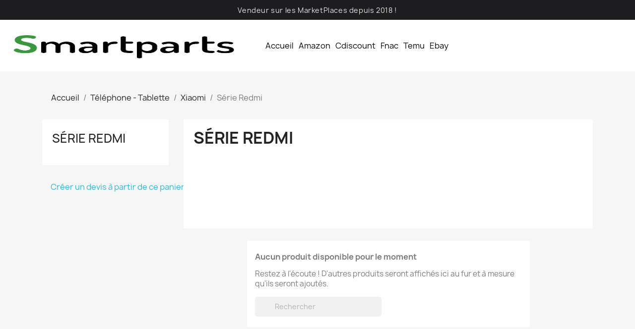

--- FILE ---
content_type: text/html; charset=utf-8
request_url: https://www.smartparts.fr/803-serie-redmi
body_size: 11019
content:
<!doctype html>
<html lang="fr-FR">

  <head>
    
      
  <meta charset="utf-8">


  <meta http-equiv="x-ua-compatible" content="ie=edge">



  <title>Série Redmi</title>
  
    <link rel="preconnect" href="https://fonts.googleapis.com">
<link rel="preconnect" href="https://fonts.gstatic.com" crossorigin>

  
  <meta name="description" content="">
  <meta name="keywords" content="">
        <link rel="canonical" href="https://www.smartparts.fr/803-serie-redmi">
    
      
  
  
    <script type="application/ld+json">
  {
    "@context": "https://schema.org",
    "@type": "Organization",
    "name" : "SmartParts",
    "url" : "https://www.smartparts.fr/"
      }
</script>

<script type="application/ld+json">
  {
    "@context": "https://schema.org",
    "@type": "WebPage",
    "isPartOf": {
      "@type": "WebSite",
      "url":  "https://www.smartparts.fr/",
      "name": "SmartParts"
    },
    "name": "Série Redmi",
    "url":  "https://www.smartparts.fr/803-serie-redmi"
  }
</script>


  <script type="application/ld+json">
    {
      "@context": "https://schema.org",
      "@type": "BreadcrumbList",
      "itemListElement": [
                  {
            "@type": "ListItem",
            "position": 1,
            "name": "Accueil",
            "item": "https://www.smartparts.fr/"
          },                  {
            "@type": "ListItem",
            "position": 2,
            "name": "Téléphone - Tablette",
            "item": "https://www.smartparts.fr/668-telephone-tablette"
          },                  {
            "@type": "ListItem",
            "position": 3,
            "name": "Xiaomi",
            "item": "https://www.smartparts.fr/762-xiaomi"
          },                  {
            "@type": "ListItem",
            "position": 4,
            "name": "Série Redmi",
            "item": "https://www.smartparts.fr/803-serie-redmi"
          }              ]
    }
  </script>
  
  
  
  <script type="application/ld+json">
{
	"@context": "https://schema.org",
	"@type": "ItemList",
	"itemListElement": [
		]
}
</script>
  
  
    
  

  
    <meta property="og:title" content="Série Redmi" />
    <meta property="og:description" content="" />
    <meta property="og:url" content="https://www.smartparts.fr/803-serie-redmi" />
    <meta property="og:site_name" content="SmartParts" />
    <meta property="og:type" content="website" />    



  <meta name="viewport" content="width=device-width, initial-scale=1">



  <link rel="icon" type="image/vnd.microsoft.icon" href="https://www.smartparts.fr/img/favicon-1.ico?1747899578">
  <link rel="shortcut icon" type="image/x-icon" href="https://www.smartparts.fr/img/favicon-1.ico?1747899578">



  



  	

  <script type="text/javascript">
        var Chronopost = {"ajax_endpoint":"https:\/\/www.smartparts.fr\/module\/chronopost\/ajax?ajax=1"};
        var FILE_UPLOAD_MESSAGE = false;
        var allow_ordering_out_of_stock_param = 0;
        var allow_up = "1";
        var auto_upload = false;
        var baseDir = "https:\/\/www.smartparts.fr";
        var bulk_upload = true;
        var checkout_step = 0;
        var cloud = {"dropbox":false,"google_drive":false,"DRIVE_KEY":"","API_KEY":"","CLIENT_ID":"","SCOPE":"https:\/\/www.googleapis.com\/auth\/drive","ACCESS_TOKEN":"sl.Ay4paPazkawD-nyWJ-dRa2AKv_zLd5ah84A3EGTYR4FsEc5CdbpxnZIbbIVtuY5zWIWBC0Iwk-Srnsuqoj6PaR74Eg8D0juYz3xqlemwNh16zR2cYhbYVDSU-B0P_qSLgz-nZZJx"};
        var description_required = false;
        var dnd = true;
        var drs_id_category = "803";
        var drs_id_product = false;
        var drs_secure_key = "95a6d7afc80e936f869326a444a2c192";
        var drs_url = "\/803-serie-redmi";
        var errors_labels = {"title":"Le titre est requis","description":"La description est requise","invalid_file":"Fichier non valide.","size_error":"cannot be added: size exceeds limit"};
        var file_ext = "jpg,jpeg,png,csv,pdf";
        var file_preview = true;
        var fu_page = "category";
        var global_start = true;
        var google_mimes = [];
        var id_order = 0;
        var img_folder = "https:\/\/www.smartparts.fr\/modules\/fileuploads\/views\/img\/types\/32x32\/";
        var isPS17 = 1;
        var labels = {"upload_files":"T\u00e9l\u00e9charger des fichiers)","waiting":"Attendre","uploading":"T\u00e9l\u00e9chargement","complete":"Termin\u00e9","cancel":"Annul\u00e9","retry":"R\u00e9essayez","conf_delete_text":"\u00cates-vous s\u00fbr de vouloir supprimer ce fichier?"};
        var mandatory_files = 0;
        var myaccount_allow_up = false;
        var onCart = false;
        var onPayment = false;
        var order_button_content = "Cr\u00e9er un devis";
        var order_step = "https:\/\/www.smartparts.fr\/panier?action=show";
        var orders_suppliers_ajax_url = "https:\/\/www.smartparts.fr\/module\/wkmanagesuppliers\/ajax";
        var prestashop = {"cart":{"products":[],"totals":{"total":{"type":"total","label":"Total","amount":0,"value":"0,00\u00a0\u20ac"},"total_including_tax":{"type":"total","label":"Total TTC","amount":0,"value":"0,00\u00a0\u20ac"},"total_excluding_tax":{"type":"total","label":"Total HT :","amount":0,"value":"0,00\u00a0\u20ac"}},"subtotals":{"products":{"type":"products","label":"Sous-total","amount":0,"value":"0,00\u00a0\u20ac"},"discounts":null,"shipping":{"type":"shipping","label":"Livraison","amount":0,"value":""},"tax":null},"products_count":0,"summary_string":"0 articles","vouchers":{"allowed":1,"added":[]},"discounts":[],"minimalPurchase":0,"minimalPurchaseRequired":""},"currency":{"id":1,"name":"Euro","iso_code":"EUR","iso_code_num":"978","sign":"\u20ac"},"customer":{"lastname":null,"firstname":null,"email":null,"birthday":null,"newsletter":null,"newsletter_date_add":null,"optin":null,"website":null,"company":null,"siret":null,"ape":null,"is_logged":false,"gender":{"type":null,"name":null},"addresses":[]},"country":{"id_zone":9,"id_currency":0,"call_prefix":33,"iso_code":"FR","active":"1","contains_states":"0","need_identification_number":"0","need_zip_code":"1","zip_code_format":"NNNNN","display_tax_label":"1","name":"France M\u00e9tropolitaine","id":8},"language":{"name":"Fran\u00e7ais (French)","iso_code":"fr","locale":"fr-FR","language_code":"fr","active":"1","is_rtl":"0","date_format_lite":"d\/m\/Y","date_format_full":"d\/m\/Y H:i:s","id":1},"page":{"title":"","canonical":"https:\/\/www.smartparts.fr\/803-serie-redmi","meta":{"title":"S\u00e9rie Redmi","description":"","keywords":"","robots":"index"},"page_name":"category","body_classes":{"lang-fr":true,"lang-rtl":false,"country-FR":true,"currency-EUR":true,"layout-left-column":true,"page-category":true,"tax-display-enabled":true,"page-customer-account":false,"category-id-803":true,"category-S\u00e9rie Redmi":true,"category-id-parent-762":true,"category-depth-level-4":true},"admin_notifications":[],"password-policy":{"feedbacks":{"0":"Tr\u00e8s faible","1":"Faible","2":"Moyenne","3":"Fort","4":"Tr\u00e8s fort","Straight rows of keys are easy to guess":"Les suites de touches sur le clavier sont faciles \u00e0 deviner","Short keyboard patterns are easy to guess":"Les mod\u00e8les courts sur le clavier sont faciles \u00e0 deviner.","Use a longer keyboard pattern with more turns":"Utilisez une combinaison de touches plus longue et plus complexe.","Repeats like \"aaa\" are easy to guess":"Les r\u00e9p\u00e9titions (ex. : \"aaa\") sont faciles \u00e0 deviner.","Repeats like \"abcabcabc\" are only slightly harder to guess than \"abc\"":"Les r\u00e9p\u00e9titions (ex. : \"abcabcabc\") sont seulement un peu plus difficiles \u00e0 deviner que \"abc\".","Sequences like abc or 6543 are easy to guess":"Les s\u00e9quences (ex. : abc ou 6543) sont faciles \u00e0 deviner.","Recent years are easy to guess":"Les ann\u00e9es r\u00e9centes sont faciles \u00e0 deviner.","Dates are often easy to guess":"Les dates sont souvent faciles \u00e0 deviner.","This is a top-10 common password":"Ce mot de passe figure parmi les 10 mots de passe les plus courants.","This is a top-100 common password":"Ce mot de passe figure parmi les 100 mots de passe les plus courants.","This is a very common password":"Ceci est un mot de passe tr\u00e8s courant.","This is similar to a commonly used password":"Ce mot de passe est similaire \u00e0 un mot de passe couramment utilis\u00e9.","A word by itself is easy to guess":"Un mot seul est facile \u00e0 deviner.","Names and surnames by themselves are easy to guess":"Les noms et les surnoms seuls sont faciles \u00e0 deviner.","Common names and surnames are easy to guess":"Les noms et les pr\u00e9noms courants sont faciles \u00e0 deviner.","Use a few words, avoid common phrases":"Utilisez quelques mots, \u00e9vitez les phrases courantes.","No need for symbols, digits, or uppercase letters":"Pas besoin de symboles, de chiffres ou de majuscules.","Avoid repeated words and characters":"\u00c9viter de r\u00e9p\u00e9ter les mots et les caract\u00e8res.","Avoid sequences":"\u00c9viter les s\u00e9quences.","Avoid recent years":"\u00c9vitez les ann\u00e9es r\u00e9centes.","Avoid years that are associated with you":"\u00c9vitez les ann\u00e9es qui vous sont associ\u00e9es.","Avoid dates and years that are associated with you":"\u00c9vitez les dates et les ann\u00e9es qui vous sont associ\u00e9es.","Capitalization doesn't help very much":"Les majuscules ne sont pas tr\u00e8s utiles.","All-uppercase is almost as easy to guess as all-lowercase":"Un mot de passe tout en majuscules est presque aussi facile \u00e0 deviner qu'un mot de passe tout en minuscules.","Reversed words aren't much harder to guess":"Les mots invers\u00e9s ne sont pas beaucoup plus difficiles \u00e0 deviner.","Predictable substitutions like '@' instead of 'a' don't help very much":"Les substitutions pr\u00e9visibles comme '\"@\" au lieu de \"a\" n'aident pas beaucoup.","Add another word or two. Uncommon words are better.":"Ajoutez un autre mot ou deux. Pr\u00e9f\u00e9rez les mots peu courants."}}},"shop":{"name":"SmartParts","logo":"","stores_icon":"https:\/\/www.smartparts.fr\/img\/logo_stores.png","favicon":"https:\/\/www.smartparts.fr\/img\/favicon-1.ico"},"core_js_public_path":"\/themes\/","urls":{"base_url":"https:\/\/www.smartparts.fr\/","current_url":"https:\/\/www.smartparts.fr\/803-serie-redmi","shop_domain_url":"https:\/\/www.smartparts.fr","img_ps_url":"https:\/\/www.smartparts.fr\/img\/","img_cat_url":"https:\/\/www.smartparts.fr\/img\/c\/","img_lang_url":"https:\/\/www.smartparts.fr\/img\/l\/","img_prod_url":"https:\/\/www.smartparts.fr\/img\/p\/","img_manu_url":"https:\/\/www.smartparts.fr\/img\/m\/","img_sup_url":"https:\/\/www.smartparts.fr\/img\/su\/","img_ship_url":"https:\/\/www.smartparts.fr\/img\/s\/","img_store_url":"https:\/\/www.smartparts.fr\/img\/st\/","img_col_url":"https:\/\/www.smartparts.fr\/img\/co\/","img_url":"https:\/\/www.smartparts.fr\/themes\/classic\/assets\/img\/","css_url":"https:\/\/www.smartparts.fr\/themes\/classic\/assets\/css\/","js_url":"https:\/\/www.smartparts.fr\/themes\/classic\/assets\/js\/","pic_url":"https:\/\/www.smartparts.fr\/upload\/","theme_assets":"https:\/\/www.smartparts.fr\/themes\/classic\/assets\/","theme_dir":"https:\/\/www.smartparts.fr\/themes\/classic\/","pages":{"address":"https:\/\/www.smartparts.fr\/adresse","addresses":"https:\/\/www.smartparts.fr\/adresses","authentication":"https:\/\/www.smartparts.fr\/connexion","manufacturer":"https:\/\/www.smartparts.fr\/marques","cart":"https:\/\/www.smartparts.fr\/panier","category":"https:\/\/www.smartparts.fr\/index.php?controller=category","cms":"https:\/\/www.smartparts.fr\/index.php?controller=cms","contact":"https:\/\/www.smartparts.fr\/nous-contacter","discount":"https:\/\/www.smartparts.fr\/reduction","guest_tracking":"https:\/\/www.smartparts.fr\/suivi-commande-invite","history":"https:\/\/www.smartparts.fr\/historique-commandes","identity":"https:\/\/www.smartparts.fr\/identite","index":"https:\/\/www.smartparts.fr\/","my_account":"https:\/\/www.smartparts.fr\/mon-compte","order_confirmation":"https:\/\/www.smartparts.fr\/confirmation-commande","order_detail":"https:\/\/www.smartparts.fr\/index.php?controller=order-detail","order_follow":"https:\/\/www.smartparts.fr\/suivi-commande","order":"https:\/\/www.smartparts.fr\/commande","order_return":"https:\/\/www.smartparts.fr\/index.php?controller=order-return","order_slip":"https:\/\/www.smartparts.fr\/avoirs","pagenotfound":"https:\/\/www.smartparts.fr\/page-introuvable","password":"https:\/\/www.smartparts.fr\/recuperation-mot-de-passe","pdf_invoice":"https:\/\/www.smartparts.fr\/index.php?controller=pdf-invoice","pdf_order_return":"https:\/\/www.smartparts.fr\/index.php?controller=pdf-order-return","pdf_order_slip":"https:\/\/www.smartparts.fr\/index.php?controller=pdf-order-slip","prices_drop":"https:\/\/www.smartparts.fr\/promotions","product":"https:\/\/www.smartparts.fr\/index.php?controller=product","registration":"https:\/\/www.smartparts.fr\/inscription","search":"https:\/\/www.smartparts.fr\/recherche","sitemap":"https:\/\/www.smartparts.fr\/plan-site","stores":"https:\/\/www.smartparts.fr\/magasins","supplier":"https:\/\/www.smartparts.fr\/fournisseurs","new_products":"https:\/\/www.smartparts.fr\/nouveaux-produits","brands":"https:\/\/www.smartparts.fr\/marques","register":"https:\/\/www.smartparts.fr\/inscription","order_login":"https:\/\/www.smartparts.fr\/commande?login=1"},"alternative_langs":[],"actions":{"logout":"https:\/\/www.smartparts.fr\/?mylogout="},"no_picture_image":{"bySize":{"small_default":{"url":"https:\/\/www.smartparts.fr\/img\/p\/fr-default-small_default.jpg","width":98,"height":98},"cart_default":{"url":"https:\/\/www.smartparts.fr\/img\/p\/fr-default-cart_default.jpg","width":125,"height":125},"home_default":{"url":"https:\/\/www.smartparts.fr\/img\/p\/fr-default-home_default.jpg","width":250,"height":250},"medium_default":{"url":"https:\/\/www.smartparts.fr\/img\/p\/fr-default-medium_default.jpg","width":800,"height":800},"large_default":{"url":"https:\/\/www.smartparts.fr\/img\/p\/fr-default-large_default.jpg","width":1000,"height":1000}},"small":{"url":"https:\/\/www.smartparts.fr\/img\/p\/fr-default-small_default.jpg","width":98,"height":98},"medium":{"url":"https:\/\/www.smartparts.fr\/img\/p\/fr-default-home_default.jpg","width":250,"height":250},"large":{"url":"https:\/\/www.smartparts.fr\/img\/p\/fr-default-large_default.jpg","width":1000,"height":1000},"legend":""}},"configuration":{"display_taxes_label":true,"display_prices_tax_incl":true,"is_catalog":false,"show_prices":true,"opt_in":{"partner":true},"quantity_discount":{"type":"discount","label":"Remise sur prix unitaire"},"voucher_enabled":1,"return_enabled":1},"field_required":[],"breadcrumb":{"links":[{"title":"Accueil","url":"https:\/\/www.smartparts.fr\/"},{"title":"T\u00e9l\u00e9phone - Tablette","url":"https:\/\/www.smartparts.fr\/668-telephone-tablette"},{"title":"Xiaomi","url":"https:\/\/www.smartparts.fr\/762-xiaomi"},{"title":"S\u00e9rie Redmi","url":"https:\/\/www.smartparts.fr\/803-serie-redmi"}],"count":4},"link":{"protocol_link":"https:\/\/","protocol_content":"https:\/\/"},"time":1768747179,"static_token":"e14a455b7426bd70f735283dae3e101e","token":"e9be205b94aee5687472a81d93d96bbe","debug":false};
        var prestashopFacebookAjaxController = "https:\/\/www.smartparts.fr\/module\/ps_facebook\/Ajax";
        var process_cart_url = "https:\/\/www.smartparts.fr\/module\/wkwarehouses\/processactions";
        var ps_new = true;
        var psemailsubscription_subscription = "https:\/\/www.smartparts.fr\/module\/ps_emailsubscription\/subscription";
        var psr_icon_color = "#F19D76";
        var title_required = false;
        var txt_ok = "Ok";
        var up_file_size = 2;
        var upload_url = "https:\/\/www.smartparts.fr\/uploads?ajax=1";
        var wkAdyenInstalled = false;
        var wkOrderDays = 3;
        var wkPayPalInstalled = false;
        var wkProdSubToken = "1e111a55ecc93c1a9147563f89d7fb6f";
        var wkProdSubsAjaxLink = "https:\/\/www.smartparts.fr\/module\/wkproductsubscription\/ajax";
        var wkStripeInstalled = true;
        var wkSubCartConf = "Voulez-vous supprimer le produit en tant qu\\'abonnement du panier\u00a0?";
        var wkSubCartUpdate = "Les d\u00e9tails de l\\'abonnement ont bien \u00e9t\u00e9 mis \u00e0 jour.";
        var wkWepayInstalled = false;
        var wk_subscribe_show_modal_btn = "1";
      </script>
		<link rel="stylesheet" href="https://www.smartparts.fr/themes/classic/assets/css/theme.css" media="all">
		<link rel="stylesheet" href="https://www.smartparts.fr/modules/blockreassurance/views/dist/front.css" media="all">
		<link rel="stylesheet" href="https://www.smartparts.fr/modules/ps_socialfollow/views/css/ps_socialfollow.css" media="all">
		<link rel="stylesheet" href="https://www.smartparts.fr/modules/ps_searchbar/ps_searchbar.css" media="all">
		<link rel="stylesheet" href="https://www.smartparts.fr/modules/ps_facetedsearch/views/dist/front.css" media="all">
		<link rel="stylesheet" href="https://www.smartparts.fr/modules/creativeelements/views/css/frontend.min.css?v=2.12.0" media="all">
		<link rel="stylesheet" href="https://www.smartparts.fr/modules/creativeelements/views/css/ce/10170101.css?v=1757510808" media="all">
		<link rel="stylesheet" href="https://www.smartparts.fr/modules/creativeelements/views/css/ce/14170101.css?v=1757515595" media="all">
		<link rel="stylesheet" href="https://www.smartparts.fr/modules/creativeelements/views/lib/font-awesome/css/solid.min.css?v=6.2.0" media="all">
		<link rel="stylesheet" href="https://www.smartparts.fr/modules/creativeelements/views/lib/font-awesome/css/brands.min.css?v=6.4.2" media="all">
		<link rel="stylesheet" href="https://www.smartparts.fr/modules/creativeelements/views/lib/ceicons/ceicons.min.css?v=2.12.0" media="all">
		<link rel="stylesheet" href="https://www.smartparts.fr/modules/creativeelements/views/lib/font-awesome/css/regular.min.css?v=6.2.0" media="all">
		<link rel="stylesheet" href="https://www.smartparts.fr/modules/creativeelements/views/lib/animations/animations.min.css?v=2.12.0" media="all">
		<link rel="stylesheet" href="https://www.smartparts.fr/modules/creativeelements/views/lib/swiper/css/swiper.min.css?v=11.1.12" media="all">
		<link rel="stylesheet" href="https://www.smartparts.fr/modules/creativeelements/views/lib/ceicons/ceicons.min.css?v=2.12.0" media="all">
		<link rel="stylesheet" href="https://www.smartparts.fr/modules/productcomments/views/css/productcomments.css" media="all">
		<link rel="stylesheet" href="https://www.smartparts.fr/modules/wkwarehouses/views/css/fontawesome.css" media="all">
		<link rel="stylesheet" href="https://www.smartparts.fr/modules/wkwarehouses/views/css/solid.css" media="all">
		<link rel="stylesheet" href="https://www.smartparts.fr/modules/fileuploads/views/css/jquery.dm-uploader.min.css" media="all">
		<link rel="stylesheet" href="https://www.smartparts.fr/modules/fileuploads/views/css/file-uploader.css" media="all">
		<link rel="stylesheet" href="https://www.smartparts.fr/modules/ets_livechat/views/css/account.css" media="all">
		<link rel="stylesheet" href="https://www.smartparts.fr/modules/opartdevis/views/css/opartdevis_1.css" media="all">
		<link rel="stylesheet" href="https://www.smartparts.fr/js/jquery/ui/themes/base/minified/jquery-ui.min.css" media="all">
		<link rel="stylesheet" href="https://www.smartparts.fr/js/jquery/ui/themes/base/minified/jquery.ui.theme.min.css" media="all">
		<link rel="stylesheet" href="https://www.smartparts.fr/modules/wkproductsubscription/views/css/wkproductsubscription_front.css" media="all">
		<link rel="stylesheet" href="https://www.smartparts.fr/js/jquery/plugins/fancybox/jquery.fancybox.css" media="all">
		<link rel="stylesheet" href="https://www.smartparts.fr/themes/classic/assets/css/custom.css" media="all">
	
	


	<script>
			var ceFrontendConfig = {"environmentMode":{"edit":false,"wpPreview":false},"is_rtl":false,"breakpoints":{"xs":0,"sm":480,"md":768,"lg":1025,"xl":1440,"xxl":1600},"version":"2.12.0","urls":{"assets":"\/modules\/creativeelements\/views\/"},"productQuickView":0,"settings":{"page":[],"general":{"elementor_global_image_lightbox":"1","elementor_lightbox_enable_counter":"yes","elementor_lightbox_enable_fullscreen":"yes","elementor_lightbox_enable_zoom":"yes","elementor_lightbox_title_src":"title","elementor_lightbox_description_src":"caption"},"editorPreferences":[]},"post":{"id":"803040101","title":"S%C3%A9rie%20Redmi","excerpt":""}};
		</script>
        <link rel="preload" href="/modules/creativeelements/views/lib/ceicons/fonts/ceicons.woff2?8goggd" as="font" type="font/woff2" crossorigin>
        


  <script type="text/javascript">
    opartStatSaveSessionUrl = "https://www.smartparts.fr/module/opartstat/saveSession?ajax=1";
    opartStatSaveSessionUrl = opartStatSaveSessionUrl.replace(/&amp;/g, '&');
    opartControllerName = "CategoryController";
    opartElementId = "803";
    opartshopId = "1";
    opartUserAgent = "Mozilla/5.0 (Macintosh; Intel Mac OS X 10_15_7) AppleWebKit/537.36 (KHTML, like Gecko) Chrome/131.0.0.0 Safari/537.36; ClaudeBot/1.0; +claudebot@anthropic.com)";
</script>
<script async src="/modules/opartstat/views/js/saveSession.js"></script>




    
  </head>

  <body id="category" class="lang-fr country-fr currency-eur layout-left-column page-category tax-display-enabled category-id-803 category-serie-redmi category-id-parent-762 category-depth-level-4 elementor-page elementor-page-803040101">

    
      
    

    <main>
      
              

      <header id="header">
        
          	        <div data-elementor-type="header" data-elementor-id="10170101" class="elementor elementor-10170101">
            <div class="elementor-section-wrap">
                        <section class="elementor-element elementor-element-614b6306 elementor-section-content-middle elementor-section-boxed elementor-section-height-default elementor-section-height-default elementor-section elementor-top-section" data-id="614b6306" data-element_type="section" data-settings="{&quot;background_background&quot;:&quot;classic&quot;}">
                  <div class="elementor-container elementor-column-gap-default">
                            <div class="elementor-row">
                <div class="elementor-element elementor-element-78e5c6c elementor-hidden-phone elementor-hidden-tablet elementor-column elementor-col-33 elementor-top-column" data-id="78e5c6c" data-element_type="column">
            <div class="elementor-column-wrap">
                <div class="elementor-widget-wrap">
                        </div>
            </div>
        </div>
                <div class="elementor-element elementor-element-5690e331 elementor-hidden-phone elementor-column elementor-col-33 elementor-top-column" data-id="5690e331" data-element_type="column">
            <div class="elementor-column-wrap elementor-element-populated">
                <div class="elementor-widget-wrap">
                <div class="elementor-element elementor-element-769c7cea elementor-widget__width-auto elementor-widget elementor-widget-heading" data-id="769c7cea" data-element_type="widget" data-widget_type="heading.default">
        <div class="elementor-widget-container"><span class="elementor-heading-title">Vendeur sur les MarketPlaces depuis 2018 !</span></div>        </div>
                        </div>
            </div>
        </div>
                <div class="elementor-element elementor-element-7ef8e849 elementor-column elementor-col-33 elementor-top-column" data-id="7ef8e849" data-element_type="column">
            <div class="elementor-column-wrap">
                <div class="elementor-widget-wrap">
                        </div>
            </div>
        </div>
                        </div>
            </div>
        </section>
                <section class="elementor-element elementor-element-2b2845b6 elementor-section-content-middle elementor-section-boxed elementor-section-height-default elementor-section-height-default elementor-section elementor-top-section" data-id="2b2845b6" data-element_type="section" data-settings="{&quot;background_background&quot;:&quot;classic&quot;,&quot;sticky&quot;:&quot;top&quot;,&quot;sticky_effects_offset&quot;:1,&quot;sticky_on&quot;:[&quot;desktop&quot;,&quot;tablet&quot;,&quot;mobile&quot;],&quot;sticky_offset&quot;:0}">
                  <div class="elementor-container elementor-column-gap-default">
                            <div class="elementor-row">
                <div class="elementor-element elementor-element-7aebef1b elementor-column elementor-col-100 elementor-top-column" data-id="7aebef1b" data-element_type="column">
            <div class="elementor-column-wrap elementor-element-populated">
                <div class="elementor-widget-wrap">
                <div class="elementor-element elementor-element-5836ee46 elementor-widget__width-auto elementor-widget-tablet__width-auto elementor-widget elementor-widget-image" data-id="5836ee46" data-element_type="widget" data-widget_type="image.default">
        <div class="elementor-widget-container">        <div class="elementor-image">
                            <a href="https://www.smartparts.fr/">
                    <img src="/img/cms/logo500x200.png" loading="lazy" width="500" height="200">                    </a>
                                </div>
        </div>        </div>
                <div class="elementor-element elementor-element-626c58fa elementor-nav--align-left elementor-nav--stretch elementor-widget__width-auto elementor-widget-tablet__width-initial elementor-nav--dropdown-tablet elementor-nav--text-align-aside elementor-nav--toggle elementor-nav--burger elementor-widget elementor-widget-nav-menu" data-id="626c58fa" data-element_type="widget" data-settings="{&quot;full_width&quot;:&quot;stretch&quot;,&quot;submenu_icon&quot;:{&quot;value&quot;:&quot;fas fa-chevron-down&quot;,&quot;library&quot;:&quot;fa-solid&quot;},&quot;layout&quot;:&quot;horizontal&quot;,&quot;show_submenu_on&quot;:&quot;hover&quot;,&quot;animation_dropdown&quot;:&quot;toggle&quot;,&quot;toggle&quot;:&quot;burger&quot;}" data-widget_type="nav-menu.default">
        <div class="elementor-widget-container">            <nav class="elementor-nav-menu elementor-nav--main elementor-nav__container elementor-nav--layout-horizontal e--pointer-underline e--animation-grow">        <ul id="menu-1-626c58fa" class="elementor-nav">
                    <li class="menu-item menu-item-type-link menu-item-lnk-accueil">
                <a class="elementor-item" href="https://www.smartparts.fr">
                                    Accueil                                </a>
                            </li>
                    <li class="menu-item menu-item-type-link menu-item-lnk-amazon">
                <a class="elementor-item" href="https://www.amazon.fr/s?me=AK49E87R0CLTT&amp;marketplaceID=A13V1IB3VIYZZH">
                                    Amazon                                </a>
                            </li>
                    <li class="menu-item menu-item-type-link menu-item-lnk-cdiscount">
                <a class="elementor-item" href="https://www.cdiscount.com/mpv-31828-pc-boom.html">
                                    Cdiscount                                </a>
                            </li>
                    <li class="menu-item menu-item-type-link menu-item-lnk-fnac">
                <a class="elementor-item" href="https://www.fnac.com/smartparts/srefFC9AF10A-FBF7-E387-0660-F2B849A73A3F">
                                    Fnac                                </a>
                            </li>
                    <li class="menu-item menu-item-type-link menu-item-lnk-temu">
                <a class="elementor-item" href="https://www.temu.com/fr/-m-670702093014134.html">
                                    Temu                                </a>
                            </li>
                    <li class="menu-item menu-item-type-link menu-item-lnk-ebay">
                <a class="elementor-item" href="https://www.ebay.fr/str/smartparts86">
                                    Ebay                                </a>
                            </li>
                </ul>
        </nav>
                    <div class="elementor-menu-toggle">
            <i class="fa" aria-hidden="true"></i>
            <span class="elementor-screen-only">Menu</span>
        </div>
        <nav class="elementor-nav--dropdown elementor-nav__container">        <ul id="menu-2-626c58fa" class="elementor-nav">
                    <li class="menu-item menu-item-type-link menu-item-lnk-accueil">
                <a class="elementor-item" href="https://www.smartparts.fr">
                                    Accueil                                </a>
                            </li>
                    <li class="menu-item menu-item-type-link menu-item-lnk-amazon">
                <a class="elementor-item" href="https://www.amazon.fr/s?me=AK49E87R0CLTT&amp;marketplaceID=A13V1IB3VIYZZH">
                                    Amazon                                </a>
                            </li>
                    <li class="menu-item menu-item-type-link menu-item-lnk-cdiscount">
                <a class="elementor-item" href="https://www.cdiscount.com/mpv-31828-pc-boom.html">
                                    Cdiscount                                </a>
                            </li>
                    <li class="menu-item menu-item-type-link menu-item-lnk-fnac">
                <a class="elementor-item" href="https://www.fnac.com/smartparts/srefFC9AF10A-FBF7-E387-0660-F2B849A73A3F">
                                    Fnac                                </a>
                            </li>
                    <li class="menu-item menu-item-type-link menu-item-lnk-temu">
                <a class="elementor-item" href="https://www.temu.com/fr/-m-670702093014134.html">
                                    Temu                                </a>
                            </li>
                    <li class="menu-item menu-item-type-link menu-item-lnk-ebay">
                <a class="elementor-item" href="https://www.ebay.fr/str/smartparts86">
                                    Ebay                                </a>
                            </li>
                </ul>
        </nav>
        </div>        </div>
                        </div>
            </div>
        </div>
                        </div>
            </div>
        </section>
                <section class="elementor-element elementor-element-44e2d03 elementor-section-boxed elementor-section-height-default elementor-section-height-default elementor-section elementor-top-section" data-id="44e2d03" data-element_type="section">
                  <div class="elementor-container elementor-column-gap-default">
                            <div class="elementor-row">
                <div class="elementor-element elementor-element-0d9d85c ce-widgets-space--gap elementor-column elementor-col-100 elementor-top-column" data-id="0d9d85c" data-element_type="column">
            <div class="elementor-column-wrap">
                <div class="elementor-widget-wrap">
                        </div>
            </div>
        </div>
                        </div>
            </div>
        </section>
                    </div>
        </div>
        
        
      </header>

      <section id="wrapper">
        
          
<aside id="notifications">
  <div class="notifications-container container">
    
    
    
      </div>
</aside>
        

        
        <div class="container">
          
            <nav data-depth="4" class="breadcrumb">
  <ol>
    
              
          <li>
                          <a href="https://www.smartparts.fr/"><span>Accueil</span></a>
                      </li>
        
              
          <li>
                          <a href="https://www.smartparts.fr/668-telephone-tablette"><span>Téléphone - Tablette</span></a>
                      </li>
        
              
          <li>
                          <a href="https://www.smartparts.fr/762-xiaomi"><span>Xiaomi</span></a>
                      </li>
        
              
          <li>
                          <span>Série Redmi</span>
                      </li>
        
          
  </ol>
</nav>
          

          <div class="row">
            
              <div id="left-column" class="col-xs-12 col-md-4 col-lg-3">
                                  

<div class="block-categories">
  <ul class="category-top-menu">
    <li><a class="text-uppercase h6" href="https://www.smartparts.fr/803-serie-redmi">Série Redmi</a></li>
      </ul>
</div>
<div id="search_filters_wrapper" class="hidden-sm-down">
  <div id="search_filter_controls" class="hidden-md-up">
      <span id="_mobile_search_filters_clear_all"></span>
      <button class="btn btn-secondary ok">
        <i class="material-icons rtl-no-flip">&#xE876;</i>
        ok
      </button>
  </div>
  
</div>
<a href="https://www.smartparts.fr/module/opartdevis/createquotation?create=1" class="btn btn-default button button-small opartDevisCartToQuotationLink">
    <span>
        Créer un devis à partir de ce panier
        <i class="icon-chevron-right right"></i>
    </span>
</a>

                              </div>
            

            
  <div id="content-wrapper" class="js-content-wrapper left-column col-xs-12 col-md-8 col-lg-9">
    
    
  <section id="main">

    
    <div id="js-product-list-header">
            <div class="block-category card card-block">
            <h1 class="h1">Série Redmi</h1>
            <div class="block-category-inner">
                                            </div>
        </div>
    </div>


    
          
    
    

    <section id="products">
              <div id="js-product-list-top"></div>

        <div id="js-product-list">
          
          	<section id="content" class="page-content page-not-found">
  
    
                          <h4>Aucun produit disponible pour le moment</h4>
            <p>Restez à l'écoute ! D'autres produits seront affichés ici au fur et à mesure qu'ils seront ajoutés.</p>
          
          

    
      <!-- Block search module TOP -->
<div id="search_widget" class="search-widget" data-search-controller-url="//www.smartparts.fr/recherche">
	<form method="get" action="//www.smartparts.fr/recherche">
		<input type="hidden" name="controller" value="search">
		<input type="text" name="s" value="" placeholder="Rechercher" aria-label="Rechercher">
		<button type="submit">
			<i class="material-icons search">&#xE8B6;</i>
      <span class="hidden-xl-down">Rechercher</span>
		</button>
	</form>
</div>
<!-- /Block search module TOP -->

    

    
      
    
  
</section>
        </div>

        <div id="js-product-list-bottom"></div>
          </section>

    
    <div id="js-product-list-footer">
    </div>


    

  </section>

    
  </div>


            
          </div>
        </div>
        
      </section>

      <footer id="footer" class="js-footer">
        
          	        <div data-elementor-type="footer" data-elementor-id="14170101" class="elementor elementor-14170101">
            <div class="elementor-section-wrap">
                        <section class="elementor-element elementor-element-cc8578c elementor-section-boxed elementor-section-height-default elementor-section-height-default elementor-section elementor-top-section" data-id="cc8578c" data-element_type="section">
                  <div class="elementor-container elementor-column-gap-default">
                            <div class="elementor-row">
                <div class="elementor-element elementor-element-25db2434 elementor-column elementor-col-50 elementor-top-column" data-id="25db2434" data-element_type="column">
            <div class="elementor-column-wrap elementor-element-populated">
                <div class="elementor-widget-wrap">
                <section class="elementor-element elementor-element-302f9c04 elementor-section-full_width elementor-section-height-default elementor-section-height-default elementor-section elementor-inner-section" data-id="302f9c04" data-element_type="section">
                  <div class="elementor-container elementor-column-gap-default">
                            <div class="elementor-row">
                <div class="elementor-element elementor-element-1208c286 elementor-column elementor-col-25 elementor-inner-column" data-id="1208c286" data-element_type="column">
            <div class="elementor-column-wrap elementor-element-populated">
                <div class="elementor-widget-wrap">
                <div class="elementor-element elementor-element-429aadd4 elementor-widget elementor-widget-image" data-id="429aadd4" data-element_type="widget" data-widget_type="image.default">
        <div class="elementor-widget-container">        <div class="elementor-image">
                            <img src="/img/cms/logo500x200.png" loading="lazy" width="500" height="200">                                </div>
        </div>        </div>
                        </div>
            </div>
        </div>
                <div class="elementor-element elementor-element-4108194c elementor-column elementor-col-25 elementor-inner-column" data-id="4108194c" data-element_type="column">
            <div class="elementor-column-wrap elementor-element-populated">
                <div class="elementor-widget-wrap">
                <div class="elementor-element elementor-element-76e69a82 elementor-widget elementor-widget-heading" data-id="76e69a82" data-element_type="widget" data-widget_type="heading.default">
        <div class="elementor-widget-container"><h4 class="elementor-heading-title">À propos de nous</h4></div>        </div>
                <div class="elementor-element elementor-element-3e80aa17 elementor-icon-list--layout-traditional elementor-widget elementor-widget-icon-list" data-id="3e80aa17" data-element_type="widget" data-widget_type="icon-list.default">
        <div class="elementor-widget-container">        <ul class="elementor-icon-list-items">
                    <li class="elementor-icon-list-item">
            <a href="https://www.smartparts.fr">                            <span class="elementor-icon-list-text">Accueil</span>
            </a>            </li>
                    <li class="elementor-icon-list-item">
            <a href="https://www.smartparts.fr/content/20-qui-sommes-nous">                            <span class="elementor-icon-list-text">Qui sommes-nous ?</span>
            </a>            </li>
                    <li class="elementor-icon-list-item">
            <a href="https://www.smartparts.fr/content/16-mentions-legales">                            <span class="elementor-icon-list-text">Mentions légales</span>
            </a>            </li>
                    <li class="elementor-icon-list-item">
                                        <span class="elementor-icon-list-text">Contactez-nous</span>
                        </li>
                </ul>
        </div>        </div>
                        </div>
            </div>
        </div>
                <div class="elementor-element elementor-element-6880bd2d elementor-column elementor-col-25 elementor-inner-column" data-id="6880bd2d" data-element_type="column">
            <div class="elementor-column-wrap elementor-element-populated">
                <div class="elementor-widget-wrap">
                <div class="elementor-element elementor-element-32188f2e elementor-widget elementor-widget-heading" data-id="32188f2e" data-element_type="widget" data-widget_type="heading.default">
        <div class="elementor-widget-container"><h4 class="elementor-heading-title">MarketPlaces</h4></div>        </div>
                <div class="elementor-element elementor-element-2e537930 elementor-icon-list--layout-traditional elementor-widget elementor-widget-icon-list" data-id="2e537930" data-element_type="widget" data-widget_type="icon-list.default">
        <div class="elementor-widget-container">        <ul class="elementor-icon-list-items">
                    <li class="elementor-icon-list-item">
            <a href="https://www.amazon.fr/s?me=AK49E87R0CLTT&amp;marketplaceID=A13V1IB3VIYZZH">                            <span class="elementor-icon-list-icon"><i aria-hidden="true" class="fab fa-amazon"></i></span>
                            <span class="elementor-icon-list-text">Amazon</span>
            </a>            </li>
                    <li class="elementor-icon-list-item">
            <a href="https://www.cdiscount.com/search/10/GEN9887766554432.html">                            <span class="elementor-icon-list-icon"><i aria-hidden="true" class="ceicon ceicon-check"></i></span>
                            <span class="elementor-icon-list-text">Cdiscount</span>
            </a>            </li>
                    <li class="elementor-icon-list-item">
            <a href="https://www.fnac.com/smartparts/srefFC9AF10A-FBF7-E387-0660-F2B849A73A3F">                            <span class="elementor-icon-list-icon"><i aria-hidden="true" class="ceicon ceicon-check"></i></span>
                            <span class="elementor-icon-list-text">Fnac</span>
            </a>            </li>
                    <li class="elementor-icon-list-item">
            <a href="https://www.temu.com/fr/-m-670702093014134.html">                            <span class="elementor-icon-list-icon"><i aria-hidden="true" class="ceicon ceicon-check"></i></span>
                            <span class="elementor-icon-list-text">Temu</span>
            </a>            </li>
                    <li class="elementor-icon-list-item">
            <a href="https://www.ebay.fr/str/smartparts86">                            <span class="elementor-icon-list-icon"><i aria-hidden="true" class="fas fa-check"></i></span>
                            <span class="elementor-icon-list-text">Ebay</span>
            </a>            </li>
                </ul>
        </div>        </div>
                        </div>
            </div>
        </div>
                <div class="elementor-element elementor-element-693afb85 elementor-column elementor-col-25 elementor-inner-column" data-id="693afb85" data-element_type="column">
            <div class="elementor-column-wrap elementor-element-populated">
                <div class="elementor-widget-wrap">
                <div class="elementor-element elementor-element-6d68ca65 elementor-widget elementor-widget-heading" data-id="6d68ca65" data-element_type="widget" data-widget_type="heading.default">
        <div class="elementor-widget-container"><h4 class="elementor-heading-title">Expéditions</h4></div>        </div>
                <div class="elementor-element elementor-element-74f985ae elementor-icon-list--layout-traditional elementor-widget elementor-widget-icon-list" data-id="74f985ae" data-element_type="widget" data-widget_type="icon-list.default">
        <div class="elementor-widget-container">        <ul class="elementor-icon-list-items">
                    <li class="elementor-icon-list-item">
            <a href="https://www.smartparts.fr/content/21-transporteurs">                            <span class="elementor-icon-list-text">Transporteurs</span>
            </a>            </li>
                    <li class="elementor-icon-list-item">
            <a href="https://www.smartparts.fr/content/22-d%C3%A9lais-de-pr%C3%A9paration">                            <span class="elementor-icon-list-text">Délais de préparation</span>
            </a>            </li>
                    <li class="elementor-icon-list-item">
            <a href="#">                            <span class="elementor-icon-list-text"></span>
            </a>            </li>
                    <li class="elementor-icon-list-item">
            <a href="#">                            <span class="elementor-icon-list-text"></span>
            </a>            </li>
                </ul>
        </div>        </div>
                        </div>
            </div>
        </div>
                        </div>
            </div>
        </section>
                        </div>
            </div>
        </div>
                <div class="elementor-element elementor-element-33389d4a elementor-column elementor-col-50 elementor-top-column" data-id="33389d4a" data-element_type="column">
            <div class="elementor-column-wrap elementor-element-populated">
                <div class="elementor-widget-wrap">
                <div class="elementor-element elementor-element-47894fe3 elementor-widget elementor-widget-heading" data-id="47894fe3" data-element_type="widget" data-widget_type="heading.default">
        <div class="elementor-widget-container"><h4 class="elementor-heading-title">S’abonner</h4></div>        </div>
                <div class="elementor-element elementor-element-236f5b8f elementor-widget elementor-widget-text-editor" data-id="236f5b8f" data-element_type="widget" data-widget_type="text-editor.default">
        <div class="elementor-widget-container">        <div class="elementor-text-editor elementor-clearfix"><p>Abonnez-vous à notre newsletter pour suivre nos nouvelles fonctionnalités et mises à jour.</p></div>
        </div>        </div>
                <div class="elementor-element elementor-element-4463c096 elementor-mobile-layout-multiline elementor-mobile-align-justify elementor-button-primary elementor-layout-inline elementor-tablet-layout-inline elementor-widget elementor-widget-email-subscription" data-id="4463c096" data-element_type="widget" data-widget_type="email-subscription.default">
        <div class="elementor-widget-container">        <form class="ce-subscribe-form elementor-form" method="post" action="//www.smartparts.fr/module/creativeelements/ajax">
            <div class="elementor-form-fields-wrapper">
                <input type="hidden" name="action" value="0">
                <div class="elementor-field-group elementor-column elementor-col-100 elementor-field-type-subscribe">
                    <input type="email" name="email" class="elementor-field elementor-field-textual" placeholder="Votre adresse e-mail" inputmode="email" required>
                    <button type="submit" name="submitNewsletter" value="1" class="elementor-button elementor-size-sm">
                        <span class="elementor-button-content-wrapper">
                                                                            <span class="elementor-button-text">S’abonner</span>
                                                </span>
                    </button>
                </div>
                        </div>
        </form>
        </div>        </div>
                <div class="elementor-element elementor-element-2ea2bf18 elementor-widget elementor-widget-text-editor" data-id="2ea2bf18" data-element_type="widget" data-widget_type="text-editor.default">
        <div class="elementor-widget-container">        <div class="elementor-text-editor elementor-clearfix"><p>En vous abonnant, vous acceptez notre Politique de confidentialité et consentez à recevoir nos mises à jour.</p></div>
        </div>        </div>
                        </div>
            </div>
        </div>
                        </div>
            </div>
        </section>
                <section class="elementor-element elementor-element-2ea4727e elementor-section-boxed elementor-section-height-default elementor-section-height-default elementor-section elementor-top-section" data-id="2ea4727e" data-element_type="section">
                  <div class="elementor-container elementor-column-gap-default">
                            <div class="elementor-row">
                <div class="elementor-element elementor-element-58cc8ff1 elementor-column elementor-col-100 elementor-top-column" data-id="58cc8ff1" data-element_type="column">
            <div class="elementor-column-wrap elementor-element-populated">
                <div class="elementor-widget-wrap">
                <div class="elementor-element elementor-element-1a90e305 elementor-widget elementor-widget-divider" data-id="1a90e305" data-element_type="widget" data-widget_type="divider.default">
        <div class="elementor-widget-container">        <div class="elementor-divider">
            <span class="elementor-divider-separator">
                        </span>
        </div>
        </div>        </div>
                        </div>
            </div>
        </div>
                        </div>
            </div>
        </section>
                <section class="elementor-element elementor-element-7c0dfc44 elementor-section-boxed elementor-section-height-default elementor-section-height-default elementor-section elementor-top-section" data-id="7c0dfc44" data-element_type="section">
                  <div class="elementor-container elementor-column-gap-default">
                            <div class="elementor-row">
                <div class="elementor-element elementor-element-7d7aac1d elementor-column elementor-col-100 elementor-top-column" data-id="7d7aac1d" data-element_type="column">
            <div class="elementor-column-wrap elementor-element-populated">
                <div class="elementor-widget-wrap">
                <div class="elementor-element elementor-element-5b5d81f0 elementor-icon-list--layout-inline elementor-widget__width-auto elementor-widget elementor-widget-icon-list" data-id="5b5d81f0" data-element_type="widget" data-widget_type="icon-list.default">
        <div class="elementor-widget-container">        <ul class="elementor-icon-list-items elementor-inline-items">
                    <li class="elementor-icon-list-item">
            <a href="https://webshopworks.com/">                            <span class="elementor-icon-list-icon"><i aria-hidden="true" class="far fa-copyright"></i></span>
                            <span class="elementor-icon-list-text">Template by SmartLimited</span>
            </a>            </li>
                </ul>
        </div>        </div>
                        </div>
            </div>
        </div>
                        </div>
            </div>
        </section>
                    </div>
        </div>
        
        
      </footer>

    </main>

    
      
<template id="password-feedback">
  <div
    class="password-strength-feedback mt-1"
    style="display: none;"
  >
    <div class="progress-container">
      <div class="progress mb-1">
        <div class="progress-bar" role="progressbar" value="50" aria-valuemin="0" aria-valuemax="100"></div>
      </div>
    </div>
    <script type="text/javascript" class="js-hint-password">
              {"0":"Tr\u00e8s faible","1":"Faible","2":"Moyenne","3":"Fort","4":"Tr\u00e8s fort","Straight rows of keys are easy to guess":"Les suites de touches sur le clavier sont faciles \u00e0 deviner","Short keyboard patterns are easy to guess":"Les mod\u00e8les courts sur le clavier sont faciles \u00e0 deviner.","Use a longer keyboard pattern with more turns":"Utilisez une combinaison de touches plus longue et plus complexe.","Repeats like \"aaa\" are easy to guess":"Les r\u00e9p\u00e9titions (ex. : \"aaa\") sont faciles \u00e0 deviner.","Repeats like \"abcabcabc\" are only slightly harder to guess than \"abc\"":"Les r\u00e9p\u00e9titions (ex. : \"abcabcabc\") sont seulement un peu plus difficiles \u00e0 deviner que \"abc\".","Sequences like abc or 6543 are easy to guess":"Les s\u00e9quences (ex. : abc ou 6543) sont faciles \u00e0 deviner.","Recent years are easy to guess":"Les ann\u00e9es r\u00e9centes sont faciles \u00e0 deviner.","Dates are often easy to guess":"Les dates sont souvent faciles \u00e0 deviner.","This is a top-10 common password":"Ce mot de passe figure parmi les 10 mots de passe les plus courants.","This is a top-100 common password":"Ce mot de passe figure parmi les 100 mots de passe les plus courants.","This is a very common password":"Ceci est un mot de passe tr\u00e8s courant.","This is similar to a commonly used password":"Ce mot de passe est similaire \u00e0 un mot de passe couramment utilis\u00e9.","A word by itself is easy to guess":"Un mot seul est facile \u00e0 deviner.","Names and surnames by themselves are easy to guess":"Les noms et les surnoms seuls sont faciles \u00e0 deviner.","Common names and surnames are easy to guess":"Les noms et les pr\u00e9noms courants sont faciles \u00e0 deviner.","Use a few words, avoid common phrases":"Utilisez quelques mots, \u00e9vitez les phrases courantes.","No need for symbols, digits, or uppercase letters":"Pas besoin de symboles, de chiffres ou de majuscules.","Avoid repeated words and characters":"\u00c9viter de r\u00e9p\u00e9ter les mots et les caract\u00e8res.","Avoid sequences":"\u00c9viter les s\u00e9quences.","Avoid recent years":"\u00c9vitez les ann\u00e9es r\u00e9centes.","Avoid years that are associated with you":"\u00c9vitez les ann\u00e9es qui vous sont associ\u00e9es.","Avoid dates and years that are associated with you":"\u00c9vitez les dates et les ann\u00e9es qui vous sont associ\u00e9es.","Capitalization doesn't help very much":"Les majuscules ne sont pas tr\u00e8s utiles.","All-uppercase is almost as easy to guess as all-lowercase":"Un mot de passe tout en majuscules est presque aussi facile \u00e0 deviner qu'un mot de passe tout en minuscules.","Reversed words aren't much harder to guess":"Les mots invers\u00e9s ne sont pas beaucoup plus difficiles \u00e0 deviner.","Predictable substitutions like '@' instead of 'a' don't help very much":"Les substitutions pr\u00e9visibles comme '\"@\" au lieu de \"a\" n'aident pas beaucoup.","Add another word or two. Uncommon words are better.":"Ajoutez un autre mot ou deux. Pr\u00e9f\u00e9rez les mots peu courants."}
          </script>

    <div class="password-strength-text"></div>
    <div class="password-requirements">
      <p class="password-requirements-length" data-translation="Entrez un mot de passe entre %s et %s caractères.">
        <i class="material-icons">check_circle</i>
        <span></span>
      </p>
      <p class="password-requirements-score" data-translation="Le score minimum doit être: %s.">
        <i class="material-icons">check_circle</i>
        <span></span>
      </p>
    </div>
  </div>
</template>
      	


	<script src="https://www.smartparts.fr/themes/core.js" ></script>
	<script src="https://www.smartparts.fr/js/jquery/ui/jquery-ui.min.js" ></script>
	<script src="https://www.smartparts.fr/themes/classic/assets/js/theme.js" ></script>
	<script src="https://www.smartparts.fr/modules/blockreassurance/views/dist/front.js" ></script>
	<script src="https://www.smartparts.fr/modules/ps_emailsubscription/views/js/ps_emailsubscription.js" ></script>
	<script src="https://www.smartparts.fr/modules/ps_emailalerts/js/mailalerts.js" ></script>
	<script src="https://www.smartparts.fr/modules/wkwarehouses/views/js/common.min.js?v=1768747179" ></script>
	<script src="https://www.smartparts.fr/modules/creativeelements/views/lib/smartmenus/jquery.smartmenus.min.js?v=1.2.1" ></script>
	<script src="https://www.smartparts.fr/modules/creativeelements/views/js/frontend-modules.min.js?v=2.12.0" ></script>
	<script src="https://www.smartparts.fr/modules/creativeelements/views/lib/dialog/dialog.min.js?v=4.7.6" ></script>
	<script src="https://www.smartparts.fr/modules/creativeelements/views/lib/sticky/jquery.sticky.min.js?v=2.12.0" ></script>
	<script src="https://www.smartparts.fr/modules/creativeelements/views/lib/swiper/swiper.min.js?v=11.1.12" ></script>
	<script src="https://www.smartparts.fr/modules/creativeelements/views/js/frontend.min.js?v=2.12.0" ></script>
	<script src="https://www.smartparts.fr/modules/ps_facebook/views/js/front/conversion-api.js" ></script>
	<script src="https://www.smartparts.fr/modules/chronopost/views/js/ajax.js" ></script>
	<script src="https://www.smartparts.fr/modules/productcomments/views/js/jquery.rating.plugin.js" ></script>
	<script src="https://www.smartparts.fr/modules/productcomments/views/js/productListingComments.js" ></script>
	<script src="https://www.smartparts.fr/modules/fileuploads/views/js/jquery.dm-uploader.js" ></script>
	<script src="https://www.smartparts.fr/modules/fileuploads/views/js/upload-config.js" ></script>
	<script src="https://www.smartparts.fr/modules/fileuploads/views/js/filepicker.js" ></script>
	<script src="https://www.smartparts.fr/modules/opartdevis/views/js/opartdevis.js" ></script>
	<script src="https://www.smartparts.fr/modules/dmurealtimestats/views/js/front.js" ></script>
	<script src="https://www.smartparts.fr/js/jquery/plugins/fancybox/jquery.fancybox.js" ></script>
	<script src="https://www.smartparts.fr/modules/ps_facetedsearch/views/dist/front.js" ></script>
	<script src="https://www.smartparts.fr/modules/ps_shoppingcart/ps_shoppingcart.js" ></script>
	<script src="https://www.smartparts.fr/modules/ps_searchbar/ps_searchbar.js" ></script>
	<script src="https://www.smartparts.fr/modules/wkproductsubscription/views/js/wkproductsubscription_front.js" ></script>
	<script src="https://www.smartparts.fr/themes/classic/assets/js/custom.js" ></script>
	<script src="https://www.smartparts.fr/modules/wkwarehouses/views/js/product_list.min.js" ></script>


    

    
      
    
  </body>

</html>

--- FILE ---
content_type: text/css
request_url: https://www.smartparts.fr/modules/creativeelements/views/css/ce/10170101.css?v=1757510808
body_size: 1314
content:
.elementor-10170101 .elementor-element.elementor-element-614b6306 > .elementor-container{max-width:1600px;}.elementor-10170101 .elementor-element.elementor-element-614b6306 > .elementor-container > .elementor-row > .elementor-column > .elementor-column-wrap > .elementor-widget-wrap{align-content:center;align-items:center;}.elementor-10170101 .elementor-element.elementor-element-614b6306:not(.elementor-motion-effects-element-type-background), .elementor-10170101 .elementor-element.elementor-element-614b6306 > .elementor-motion-effects-container > .elementor-motion-effects-layer{background-color:#1d1d1f;}.elementor-10170101 .elementor-element.elementor-element-614b6306{transition:background 0.3s, border 0.3s, border-radius 0.3s, box-shadow 0.3s;}.elementor-10170101 .elementor-element.elementor-element-614b6306 > .elementor-background-overlay{transition:background 0.3s, border-radius 0.3s, opacity 0.3s;}.elementor-10170101 .elementor-element.elementor-element-5690e331.elementor-column > .elementor-column-wrap > .elementor-widget-wrap{justify-content:center;}.elementor-10170101 .elementor-element.elementor-element-769c7cea{text-align:center;width:auto;}.elementor-10170101 .elementor-element.elementor-element-769c7cea .elementor-heading-title{color:rgba(255,255,255,0.9);font-size:14px;letter-spacing:0.6px;}.elementor-10170101 .elementor-element.elementor-element-7ef8e849.elementor-column > .elementor-column-wrap > .elementor-widget-wrap{justify-content:flex-end;}.elementor-10170101 .elementor-element.elementor-element-7ef8e849 > .elementor-element-populated{padding:0px 0px 0px 0px;}.elementor-10170101 .elementor-element.elementor-element-2b2845b6 > .elementor-container{max-width:1300px;}.elementor-10170101 .elementor-element.elementor-element-2b2845b6 > .elementor-container > .elementor-row > .elementor-column > .elementor-column-wrap > .elementor-widget-wrap{align-content:center;align-items:center;}.elementor-10170101 .elementor-element.elementor-element-2b2845b6:not(.elementor-motion-effects-element-type-background), .elementor-10170101 .elementor-element.elementor-element-2b2845b6 > .elementor-motion-effects-container > .elementor-motion-effects-layer{background-color:#ffffff;}.elementor-10170101 .elementor-element.elementor-element-2b2845b6{transition:background 0.3s, border 0.3s, border-radius 0.3s, box-shadow 0.3s;padding:5px 0px 5px 0px;}.elementor-10170101 .elementor-element.elementor-element-2b2845b6 > .elementor-background-overlay{transition:background 0.3s, border-radius 0.3s, opacity 0.3s;}.elementor-10170101 .elementor-element.elementor-element-2b2845b6 a:not(#e):hover{color:#b77d47;}.elementor-10170101 .elementor-element.elementor-element-7aebef1b > .elementor-element-populated, .elementor-10170101 .elementor-element.elementor-element-7aebef1b > .elementor-element-populated > .elementor-background-overlay, .elementor-10170101 .elementor-element.elementor-element-7aebef1b > .elementor-element-populated > .elementor-motion-effects-container, .elementor-10170101 .elementor-element.elementor-element-7aebef1b > .elementor-background-slideshow{border-radius:0px 0px 0px 0px;}.elementor-10170101 .elementor-element.elementor-element-7aebef1b > .elementor-element-populated{margin:0px 0px 0px 0px;padding:0px 0px 0px 0px;}.elementor-10170101 .elementor-element.elementor-element-5836ee46{text-align:center;width:auto;}.elementor-10170101 .elementor-element.elementor-element-5836ee46 .elementor-image img{width:96%;max-width:100%;height:93px;border-radius:0px 0px 0px 0px;}.elementor-10170101 .elementor-element.elementor-element-626c58fa .elementor-menu-toggle{margin-right:auto;background-color:rgba(255,255,255,0);font-size:24px;}.elementor-10170101 .elementor-element.elementor-element-626c58fa .elementor-nav--main a.elementor-item{font-size:16px;font-weight:400;}.elementor-10170101 .elementor-element.elementor-element-626c58fa .elementor-nav--main a.elementor-item:not(#e){color:#000000;}.elementor-10170101 .elementor-element.elementor-element-626c58fa .elementor-nav--main a.elementor-item.elementor-item-active:not(#e), .elementor-10170101 .elementor-element.elementor-element-626c58fa .elementor-nav--main a.elementor-item.highlighted:not(#e), .elementor-10170101 .elementor-element.elementor-element-626c58fa .elementor-nav--main a.elementor-item:not(#e):hover, .elementor-10170101 .elementor-element.elementor-element-626c58fa .elementor-nav--main a.elementor-item:not(#e):focus{color:#b77d47;}.elementor-10170101 .elementor-element.elementor-element-626c58fa .elementor-nav--main:not(.e--pointer-framed) .elementor-item:before, .elementor-10170101 .elementor-element.elementor-element-626c58fa .elementor-nav--main:not(.e--pointer-framed) .elementor-item:after{background-color:#b77d47;}.elementor-10170101 .elementor-element.elementor-element-626c58fa .e--pointer-framed .elementor-item:before, .elementor-10170101 .elementor-element.elementor-element-626c58fa .e--pointer-framed .elementor-item:after{border-color:#b77d47;}.elementor-10170101 .elementor-element.elementor-element-626c58fa .elementor-nav--main .elementor-item{padding-left:5px;padding-right:5px;padding-top:14px;padding-bottom:14px;}.elementor-10170101 .elementor-element.elementor-element-626c58fa .elementor-nav--main.elementor-nav--layout-horizontal > .elementor-nav{column-gap:45px;}.elementor-10170101 .elementor-element.elementor-element-626c58fa .elementor-nav--main:not(.elementor-nav--layout-horizontal) > .elementor-nav li:not(:last-child){margin-bottom:45px;}.elementor-10170101 .elementor-element.elementor-element-626c58fa .e--pointer-framed .elementor-item:before{border-width:3px;}.elementor-10170101 .elementor-element.elementor-element-626c58fa .e--pointer-framed.e--animation-draw .elementor-item:before{border-width:0 0 3px 3px;}.elementor-10170101 .elementor-element.elementor-element-626c58fa .e--pointer-framed.e--animation-draw .elementor-item:after{border-width:3px 3px 0 0;}.elementor-10170101 .elementor-element.elementor-element-626c58fa .e--pointer-framed.e--animation-corners .elementor-item:before{border-width:3px 0 0 3px;}.elementor-10170101 .elementor-element.elementor-element-626c58fa .e--pointer-framed.e--animation-corners .elementor-item:after{border-width:0 3px 3px 0;}.elementor-10170101 .elementor-element.elementor-element-626c58fa .e--pointer-underline .elementor-item:after, .elementor-10170101 .elementor-element.elementor-element-626c58fa .e--pointer-overline .elementor-item:before, .elementor-10170101 .elementor-element.elementor-element-626c58fa .e--pointer-double-line .elementor-item:before, .elementor-10170101 .elementor-element.elementor-element-626c58fa .e--pointer-double-line .elementor-item:after{height:3px;}.elementor-10170101 .elementor-element.elementor-element-626c58fa .elementor-nav--dropdown{font-size:14px;border-radius:0px 0px 0px 0px;}.elementor-10170101 .elementor-element.elementor-element-626c58fa .elementor-nav--dropdown a:not(#e), .elementor-10170101 .elementor-element.elementor-element-626c58fa .elementor-menu-toggle{color:#1D1D1F;}.elementor-10170101 .elementor-element.elementor-element-626c58fa .elementor-nav--dropdown a.elementor-item-active:not(#e), .elementor-10170101 .elementor-element.elementor-element-626c58fa .elementor-nav--dropdown a.highlighted:not(#e), .elementor-10170101 .elementor-element.elementor-element-626c58fa .elementor-nav--dropdown a:not(#e):hover, .elementor-10170101 .elementor-element.elementor-element-626c58fa .elementor-menu-toggle:hover{color:#ffffff;}.elementor-10170101 .elementor-element.elementor-element-626c58fa .elementor-nav--dropdown a:hover, .elementor-10170101 .elementor-element.elementor-element-626c58fa .elementor-nav--dropdown a.elementor-item-active, .elementor-10170101 .elementor-element.elementor-element-626c58fa .elementor-nav--dropdown a.highlighted{background-color:#b77d47;}.elementor-10170101 .elementor-element.elementor-element-626c58fa .elementor-nav--dropdown a.elementor-item-active:not(#e){color:#ffffff;}.elementor-10170101 .elementor-element.elementor-element-626c58fa .elementor-nav--dropdown li:first-child a{border-top-left-radius:0px;border-top-right-radius:0px;}.elementor-10170101 .elementor-element.elementor-element-626c58fa .elementor-nav--dropdown li:last-child a{border-bottom-right-radius:0px;border-bottom-left-radius:0px;}.elementor-10170101 .elementor-element.elementor-element-626c58fa .elementor-nav--main .elementor-nav--dropdown, .elementor-10170101 .elementor-element.elementor-element-626c58fa .elementor-nav__container.elementor-nav--dropdown{box-shadow:0px 5px 15px 0px rgba(12,12,12,0.1);}.elementor-10170101 .elementor-element.elementor-element-626c58fa .elementor-nav--main > .elementor-nav > li > .elementor-nav--dropdown, .elementor-10170101 .elementor-element.elementor-element-626c58fa .elementor-nav__container.elementor-nav--dropdown{margin-top:10px !important;}.elementor-10170101 .elementor-element.elementor-element-626c58fa div.elementor-menu-toggle{color:#1d1d1f;}.elementor-10170101 .elementor-element.elementor-element-626c58fa div.elementor-menu-toggle:hover{color:#1d1d1f;}.elementor-10170101 .elementor-element.elementor-element-626c58fa > .elementor-widget-container{margin:0px 0px 0px 30px;}.elementor-10170101 .elementor-element.elementor-element-626c58fa{width:auto;align-self:center;flex-grow:1;}#header{box-shadow:0px 0px 0px 0px rgba(0,0,0,0.5);}@media(min-width:768px){.elementor-10170101 .elementor-element.elementor-element-7aebef1b{width:100%;}}@media(max-width:1024px){.elementor-10170101 .elementor-element.elementor-element-5690e331.elementor-column > .elementor-column-wrap > .elementor-widget-wrap{justify-content:flex-start;}.elementor-10170101 .elementor-element.elementor-element-769c7cea > .elementor-widget-container{margin:0px 0px 0px 4px;}.elementor-10170101 .elementor-element.elementor-element-5836ee46{text-align:left;width:auto;flex-grow:1;}.elementor-10170101 .elementor-element.elementor-element-5836ee46 .elementor-image img{width:100px;}.elementor-10170101 .elementor-element.elementor-element-626c58fa .elementor-nav--dropdown a{padding-top:14px;padding-bottom:14px;}.elementor-10170101 .elementor-element.elementor-element-626c58fa > .elementor-widget-container{margin:0px 0px 0px 0px;}.elementor-10170101 .elementor-element.elementor-element-626c58fa{width:40px;max-width:max(40px, 100%);order:-99999;flex-grow:0;}}@media(max-width:767px){.elementor-10170101 .elementor-element.elementor-element-7ef8e849.elementor-column > .elementor-column-wrap > .elementor-widget-wrap{justify-content:space-between;}}@media(max-width:1024px) and (min-width:768px){.elementor-10170101 .elementor-element.elementor-element-5690e331{width:50%;}.elementor-10170101 .elementor-element.elementor-element-7ef8e849{width:50%;}}/* Start custom CSS for section, class: .elementor-element-614b6306 */.elementor-10170101 .elementor-element.elementor-element-614b6306:hover{
    z-index: 101;
}/* End custom CSS */
/* Start custom CSS for section, class: .elementor-element-2b2845b6 */#header .elementor-10170101 .elementor-element.elementor-element-2b2845b6.elementor-sticky--effects{
    box-shadow: 0 10px 30px rgba(0,0,0,0.05);
}/* End custom CSS */

--- FILE ---
content_type: text/css
request_url: https://www.smartparts.fr/modules/creativeelements/views/css/ce/14170101.css?v=1757515595
body_size: 1160
content:
.elementor-14170101 .elementor-element.elementor-element-cc8578c > .elementor-container{max-width:1440px;}.elementor-14170101 .elementor-element.elementor-element-cc8578c{border-style:solid;border-width:1px 0px 0px 0px;border-color:#f4f4f4;transition:background 0.3s, border 0.3s, border-radius 0.3s, box-shadow 0.3s;padding:80px 40px 80px 40px;}.elementor-14170101 .elementor-element.elementor-element-cc8578c > .elementor-background-overlay{transition:background 0.3s, border-radius 0.3s, opacity 0.3s;}.elementor-14170101 .elementor-element.elementor-element-25db2434 > .elementor-element-populated{padding:0px 0px 0px 0px;}.elementor-14170101 .elementor-element.elementor-element-302f9c04{margin-top:0px;margin-bottom:0px;padding:0px 0px 0px 0px;}.elementor-14170101 .elementor-element.elementor-element-1208c286 > .elementor-element-populated{padding:0px 0px 0px 0px;}.elementor-14170101 .elementor-element.elementor-element-429aadd4{text-align:left;}.elementor-14170101 .elementor-element.elementor-element-429aadd4 .elementor-image img{max-width:80%;}.elementor-14170101 .elementor-element.elementor-element-429aadd4 > .elementor-widget-container{margin:-6px 0px 0px 0px;}.elementor-14170101 .elementor-element.elementor-element-4108194c > .elementor-element-populated{padding:0px 0px 0px 0px;}.elementor-14170101 .elementor-element.elementor-element-76e69a82 .elementor-heading-title{color:#000000;font-size:16px;font-weight:600;}.elementor-14170101 .elementor-element.elementor-element-76e69a82 > .elementor-widget-container{margin:10px 0px 10px 0px;}.elementor-14170101 .elementor-element.elementor-element-3e80aa17 .elementor-icon-list-items:not(.elementor-inline-items) .elementor-icon-list-item:not(:last-child){padding-bottom:calc(14px/2);}.elementor-14170101 .elementor-element.elementor-element-3e80aa17 .elementor-icon-list-items:not(.elementor-inline-items) .elementor-icon-list-item:not(:first-child){margin-top:calc(14px/2);}.elementor-14170101 .elementor-element.elementor-element-3e80aa17 .elementor-icon-list-items.elementor-inline-items .elementor-icon-list-item{margin:0 calc(14px/2);}.elementor-14170101 .elementor-element.elementor-element-3e80aa17 .elementor-icon-list-items.elementor-inline-items{margin:0 calc(-14px/2);}body.lang-rtl .elementor-14170101 .elementor-element.elementor-element-3e80aa17 .elementor-icon-list-items.elementor-inline-items .elementor-icon-list-item:after{left:calc(-14px/2);}body:not(.lang-rtl) .elementor-14170101 .elementor-element.elementor-element-3e80aa17 .elementor-icon-list-items.elementor-inline-items .elementor-icon-list-item:after{right:calc(-14px/2);}.elementor-14170101 .elementor-element.elementor-element-3e80aa17 .elementor-icon-list-icon i{font-size:14px;}.elementor-14170101 .elementor-element.elementor-element-3e80aa17 .elementor-icon-list-icon svg{width:14px;}.elementor-14170101 .elementor-element.elementor-element-3e80aa17 .elementor-icon-list-text{color:#505050;}.elementor-14170101 .elementor-element.elementor-element-3e80aa17 .elementor-icon-list-item:hover .elementor-icon-list-text{color:#000000;}.elementor-14170101 .elementor-element.elementor-element-6880bd2d > .elementor-element-populated{padding:0px 0px 0px 0px;}.elementor-14170101 .elementor-element.elementor-element-32188f2e .elementor-heading-title{color:#000000;font-size:16px;font-weight:600;}.elementor-14170101 .elementor-element.elementor-element-32188f2e > .elementor-widget-container{margin:10px 0px 10px 0px;}.elementor-14170101 .elementor-element.elementor-element-2e537930 .elementor-icon-list-items:not(.elementor-inline-items) .elementor-icon-list-item:not(:last-child){padding-bottom:calc(14px/2);}.elementor-14170101 .elementor-element.elementor-element-2e537930 .elementor-icon-list-items:not(.elementor-inline-items) .elementor-icon-list-item:not(:first-child){margin-top:calc(14px/2);}.elementor-14170101 .elementor-element.elementor-element-2e537930 .elementor-icon-list-items.elementor-inline-items .elementor-icon-list-item{margin:0 calc(14px/2);}.elementor-14170101 .elementor-element.elementor-element-2e537930 .elementor-icon-list-items.elementor-inline-items{margin:0 calc(-14px/2);}body.lang-rtl .elementor-14170101 .elementor-element.elementor-element-2e537930 .elementor-icon-list-items.elementor-inline-items .elementor-icon-list-item:after{left:calc(-14px/2);}body:not(.lang-rtl) .elementor-14170101 .elementor-element.elementor-element-2e537930 .elementor-icon-list-items.elementor-inline-items .elementor-icon-list-item:after{right:calc(-14px/2);}.elementor-14170101 .elementor-element.elementor-element-2e537930 .elementor-icon-list-icon i{font-size:14px;}.elementor-14170101 .elementor-element.elementor-element-2e537930 .elementor-icon-list-icon svg{width:14px;}.elementor-14170101 .elementor-element.elementor-element-2e537930 .elementor-icon-list-text{color:#505050;}.elementor-14170101 .elementor-element.elementor-element-2e537930 .elementor-icon-list-item:hover .elementor-icon-list-text{color:#000000;}.elementor-14170101 .elementor-element.elementor-element-693afb85 > .elementor-element-populated{padding:0px 0px 0px 0px;}.elementor-14170101 .elementor-element.elementor-element-6d68ca65 .elementor-heading-title{color:#000000;font-size:16px;font-weight:600;}.elementor-14170101 .elementor-element.elementor-element-6d68ca65 > .elementor-widget-container{margin:10px 0px 10px 0px;}.elementor-14170101 .elementor-element.elementor-element-74f985ae .elementor-icon-list-items:not(.elementor-inline-items) .elementor-icon-list-item:not(:last-child){padding-bottom:calc(14px/2);}.elementor-14170101 .elementor-element.elementor-element-74f985ae .elementor-icon-list-items:not(.elementor-inline-items) .elementor-icon-list-item:not(:first-child){margin-top:calc(14px/2);}.elementor-14170101 .elementor-element.elementor-element-74f985ae .elementor-icon-list-items.elementor-inline-items .elementor-icon-list-item{margin:0 calc(14px/2);}.elementor-14170101 .elementor-element.elementor-element-74f985ae .elementor-icon-list-items.elementor-inline-items{margin:0 calc(-14px/2);}body.lang-rtl .elementor-14170101 .elementor-element.elementor-element-74f985ae .elementor-icon-list-items.elementor-inline-items .elementor-icon-list-item:after{left:calc(-14px/2);}body:not(.lang-rtl) .elementor-14170101 .elementor-element.elementor-element-74f985ae .elementor-icon-list-items.elementor-inline-items .elementor-icon-list-item:after{right:calc(-14px/2);}.elementor-14170101 .elementor-element.elementor-element-74f985ae .elementor-icon-list-icon i{font-size:14px;}.elementor-14170101 .elementor-element.elementor-element-74f985ae .elementor-icon-list-icon svg{width:14px;}.elementor-14170101 .elementor-element.elementor-element-74f985ae .elementor-icon-list-text{color:#505050;}.elementor-14170101 .elementor-element.elementor-element-74f985ae .elementor-icon-list-item:hover .elementor-icon-list-text{color:#000000;}.elementor-14170101 .elementor-element.elementor-element-33389d4a > .elementor-element-populated{padding:0px 0px 0px 0px;}.elementor-14170101 .elementor-element.elementor-element-47894fe3 .elementor-heading-title{color:#000000;font-size:16px;font-weight:600;}.elementor-14170101 .elementor-element.elementor-element-47894fe3 > .elementor-widget-container{margin:10px 0px 10px 0px;}.elementor-14170101 .elementor-element.elementor-element-236f5b8f{color:#000000;font-size:16px;}.elementor-14170101 .elementor-element.elementor-element-4463c096 .elementor-field-type-subscribe{flex-wrap:nowrap;}.elementor-14170101 .elementor-element.elementor-element-4463c096 input[type=email]{height:50px;padding:0 calc(50px / 3);}.elementor-14170101 .elementor-element.elementor-element-4463c096 button[type=submit]{height:50px;padding:0 calc(50px / 3);margin:20px 20px 0;}.elementor-14170101 .elementor-element.elementor-element-2ea2bf18{color:#000000;font-size:12px;}.elementor-14170101 .elementor-element.elementor-element-2ea4727e > .elementor-container{max-width:1440px;}.elementor-14170101 .elementor-element.elementor-element-58cc8ff1 > .elementor-element-populated{padding:0px 0px 0px 0px;}.elementor-14170101 .elementor-element.elementor-element-1a90e305{--divider-border-style:solid;--divider-border-color:#ebebeb;--divider-border-width:1px;}.elementor-14170101 .elementor-element.elementor-element-1a90e305 .elementor-divider-separator{width:100%;}.elementor-14170101 .elementor-element.elementor-element-7c0dfc44 > .elementor-container{max-width:1440px;}.elementor-14170101 .elementor-element.elementor-element-7d7aac1d.elementor-column > .elementor-column-wrap > .elementor-widget-wrap{justify-content:space-between;}.elementor-14170101 .elementor-element.elementor-element-7d7aac1d > .elementor-element-populated{padding:30px 0px 30px 0px;}.elementor-14170101 .elementor-element.elementor-element-5b5d81f0 .elementor-icon-list-items:not(.elementor-inline-items) .elementor-icon-list-item:not(:last-child){padding-bottom:calc(20px/2);}.elementor-14170101 .elementor-element.elementor-element-5b5d81f0 .elementor-icon-list-items:not(.elementor-inline-items) .elementor-icon-list-item:not(:first-child){margin-top:calc(20px/2);}.elementor-14170101 .elementor-element.elementor-element-5b5d81f0 .elementor-icon-list-items.elementor-inline-items .elementor-icon-list-item{margin:0 calc(20px/2);}.elementor-14170101 .elementor-element.elementor-element-5b5d81f0 .elementor-icon-list-items.elementor-inline-items{margin:0 calc(-20px/2);}body.lang-rtl .elementor-14170101 .elementor-element.elementor-element-5b5d81f0 .elementor-icon-list-items.elementor-inline-items .elementor-icon-list-item:after{left:calc(-20px/2);}body:not(.lang-rtl) .elementor-14170101 .elementor-element.elementor-element-5b5d81f0 .elementor-icon-list-items.elementor-inline-items .elementor-icon-list-item:after{right:calc(-20px/2);}.elementor-14170101 .elementor-element.elementor-element-5b5d81f0 .elementor-icon-list-icon *{color:#000000;}.elementor-14170101 .elementor-element.elementor-element-5b5d81f0 .elementor-icon-list-icon i{font-size:14px;}.elementor-14170101 .elementor-element.elementor-element-5b5d81f0 .elementor-icon-list-icon svg{width:14px;}.elementor-14170101 .elementor-element.elementor-element-5b5d81f0 .elementor-icon-list-text{color:#000000;}.elementor-14170101 .elementor-element.elementor-element-5b5d81f0 .elementor-icon-list-item > *{font-size:14px;line-height:2em;}.elementor-14170101 .elementor-element.elementor-element-5b5d81f0 > .elementor-widget-container{margin:8px 0px 0px 0px;}.elementor-14170101 .elementor-element.elementor-element-5b5d81f0{width:auto;}@media(max-width:1024px){.elementor-14170101 .elementor-element.elementor-element-302f9c04{margin-top:0px;margin-bottom:60px;}.elementor-14170101 .elementor-element.elementor-element-429aadd4 > .elementor-widget-container{margin:0px 0px 0px 0px;}.elementor-14170101 .elementor-element.elementor-element-4463c096 .elementor-field-type-subscribe{flex-wrap:nowrap;}.elementor-14170101 .elementor-element.elementor-element-2ea4727e{padding:0px 40px 0px 40px;}.elementor-14170101 .elementor-element.elementor-element-7c0dfc44{padding:0px 40px 0px 40px;}.elementor-14170101 .elementor-element.elementor-element-5b5d81f0 > .elementor-widget-container{margin:0px 0px 30px 0px;}}@media(min-width:768px){.elementor-14170101 .elementor-element.elementor-element-25db2434{width:65%;}.elementor-14170101 .elementor-element.elementor-element-33389d4a{width:35%;}}@media(max-width:1024px) and (min-width:768px){.elementor-14170101 .elementor-element.elementor-element-25db2434{width:100%;}.elementor-14170101 .elementor-element.elementor-element-33389d4a{width:100%;}}@media(max-width:767px){.elementor-14170101 .elementor-element.elementor-element-cc8578c{padding:60px 20px 60px 20px;}.elementor-14170101 .elementor-element.elementor-element-429aadd4 .elementor-image img{width:50%;}.elementor-14170101 .elementor-element.elementor-element-4108194c > .elementor-element-populated{margin:50px 0px 0px 0px;}.elementor-14170101 .elementor-element.elementor-element-3e80aa17 .elementor-icon-list-items{columns:2;}.elementor-14170101 .elementor-element.elementor-element-6880bd2d > .elementor-element-populated{margin:50px 0px 0px 0px;}.elementor-14170101 .elementor-element.elementor-element-2e537930 .elementor-icon-list-items{columns:2;}.elementor-14170101 .elementor-element.elementor-element-693afb85 > .elementor-element-populated{margin:50px 0px 0px 0px;}.elementor-14170101 .elementor-element.elementor-element-74f985ae .elementor-icon-list-items{columns:2;}.elementor-14170101 .elementor-element.elementor-element-4463c096 .elementor-field-type-subscribe{flex-wrap:wrap;}.elementor-14170101 .elementor-element.elementor-element-4463c096 button[type=submit]{margin:12px 12px 0;}.elementor-14170101 .elementor-element.elementor-element-2ea4727e{padding:0px 20px 0px 20px;}.elementor-14170101 .elementor-element.elementor-element-7c0dfc44{padding:0px 20px 0px 20px;}}

--- FILE ---
content_type: text/css
request_url: https://www.smartparts.fr/modules/ets_livechat/views/css/account.css
body_size: 133
content:
a#chat-info-link, a#chat-history-link {
  padding: 0 !important;
  width: 100%;
}
.page-my-account #content .links a#chat-tickets-link {
    padding: 0;
    text-decoration: none !important;
    width: 100%;
}
#footer_account_list li {
    width: 100%;
    padding: 0;
}
#block_myaccount_infos li {
    max-width: 100%;
    padding: 0;
    width: 100%;
}
#block_myaccount_infos .ss_icon_group {
    display: none;
}
.page-content .links li {
    list-style: outside none none;
}
#chat-info-link span.ss_icon_group i, #chat-tickets-link span.ss_icon_group i {
    height: 1px;
}

--- FILE ---
content_type: text/css
request_url: https://www.smartparts.fr/modules/wkproductsubscription/views/css/wkproductsubscription_front.css
body_size: 845
content:
/**
* NOTICE OF LICENSE
*
* This source file is subject to the Academic Free License version 3.0
* that is bundled with this package in the file LICENSE.txt
* It is also available through the world-wide-web at this URL:
* https://opensource.org/licenses/AFL-3.0
*
* DISCLAIMER
*
* Do not edit or add to this file if you wish to upgrade this module to a newer
* versions in the future. If you wish to customize this module for your needs
* please refer to CustomizationPolicy.txt file inside our module for more information.
*
* @author Webkul IN
* @copyright Since 2010 Webkul
* @license https://opensource.org/licenses/AFL-3.0 Academic Free License version 3.0
*/

#module-wkproductsubscription-managesubscription #content {
    padding-top: 50px !important;
    box-shadow: 2px 2px 8px 0 rgba(0,0,0,.2);
    background: #fff;
    padding: 1rem;
    font-size: .875rem;
    color: #7a7a7a;
}

/* .wksubscribe-btn button#wkSubsBtnMenu,
.wksubscribe-btn a.btn{
    padding-top: .625rem;
} */

#wkSubscriptionFrequency, #wkFirstDeliveryDate {
    height: 40px;
    line-height: inherit;
    background-color: #fff;
    padding-right: 1.875rem;
    box-shadow: 2px 2px 4px 0 rgb(0 0 0 / 20%);
}

#wkSubscriptionModal .product-qty {
    margin-top: 8px;
}

#wkSubscriptionModal .wk-product-variants ul li {
    font-size: 14px;
    line-height: 20px;
    color: #7a7a7a;
}

#wkSubscriptionModal .table {
    margin-top: 20px;
    font-size: 14px;
    line-height: 18px;
}

.modal.quickview .wksubscribe-btn a.btn {
    font-size: 12px;
    padding: 14px;
}

.modal.quickview .wksubscribe-btn a > i {
    display: none;
}

.wksubscribe-btn div.dropdown-menu {
    width: 12rem;
}

.wk-subscription-block {
    margin-top: 1rem;
}

.wk-subscription-block div {
    margin-bottom: 0px;
}

.wk-subscription-block .wksubscribe {
    margin-top: 1rem;
}

.wk-subscription-block .wksubscription-options {
    margin-top: 0.8rem;
    margin-bottom: 1.5rem;
}

.wk-subscription-block .wk-most-used-freq-msg {
    margin: 0.5rem 0;
}

.wk-subscription-block .alert-info p {
    margin-bottom: 0px;
    font-size: 0.8125rem;
    color: #31708f;
}

.wk-subs-error-msg {
    color: red;
}

.wk-subs-success-msg {
    color: green;
}

#cart .cart-overview .current-price {
    margin-bottom: 5px;
}

@media screen and (max-width: 767px) {
    .wk-sm-mt-1 {
        margin-top: 1rem !important;
    }
}



--- FILE ---
content_type: text/javascript
request_url: https://www.smartparts.fr/modules/wkwarehouses/views/js/product_list.min.js
body_size: 967
content:
/**
* NOTICE OF LICENSE
*
* This file is part of the 'Wk Warehouses Management' module feature.
* Developped by Khoufi Wissem (2018).
* You are not allowed to use it on several site
* You are not allowed to sell or redistribute this module
* This header must not be removed
*
*  @author    KHOUFI Wissem - K.W
*  @copyright Khoufi Wissem
*  @license   http://opensource.org/licenses/afl-3.0.php  Academic Free License (AFL 3.0)
*/
function initCartButtons(){$('button.add-to-cart, [data-button-action="add-to-cart"]').on("click",function(t){var a,i,o,e;return t.preventDefault(),t.stopPropagation(),$product_item=$(this).closest("article"),0==$product_item.length&&($product_item=$(this).closest(".product_item").find(".js-product-miniature")),a=$product_item.data("id-product"),i=$product_item.data("id-product-attribute"),o=1,$product_item.find('input[name="qty"]:visible').length>0&&(o=$product_item.find('input[name="qty"]:visible').val()),e={ajax:!0,action:"initWarehouseProductInCart",id_product:a,id_product_attribute:i},$.ajax({url:process_cart_url,type:"POST",dataType:"json",data:e,success:function(t){if(void 0!==t.multiWarehousesInCart&&t.multiWarehousesInCart)fancyCloseBox(t.message,"danger");else if(void 0!==t.isMultiCarriersInCart&&t.isMultiCarriersInCart)fancyCloseBox(t.message,"danger");else if(void 0!==t.hasError&&t.hasError)fancyCloseBox(t.message,"danger");else{var e={action:"update",add:1,id_product:a,qty:o,token:prestashop.static_token};i>0&&(e.id_product_attribute=i),$.post(prestashop.urls.pages.cart,e,null,"json").then(function(t){prestashop.emit("updateCart",{reason:{idProduct:t.id_product,idProductAttribute:t.id_product_attribute,idCustomization:t.id_customization,linkAction:"add-to-cart",cart:t.cart},resp:t})}).fail(function(t){prestashop.emit("handleError",{eventType:"addProductToCart",resp:t})})}}}),!1})}function fancyCloseBox(t,a){$.fancybox('<div class="alert alert-'+a+'" style="width:350px">'+t+'</div><p style="text-align:right; padding-bottom: 0" class="submit"><input type="button" onclick="$.fancybox.close();" value="'+txt_ok+'" class="button btn btn-danger"></p>')}$(document).ready(function(){prestashop.on("updateProductList",function(t){initCartButtons()}),initCartButtons()});


--- FILE ---
content_type: text/javascript
request_url: https://www.smartparts.fr/modules/wkproductsubscription/views/js/wkproductsubscription_front.js
body_size: 1787
content:
/**
* NOTICE OF LICENSE
*
* This source file is subject to the Academic Free License version 3.0
* that is bundled with this package in the file LICENSE.txt
* It is also available through the world-wide-web at this URL:
* https://opensource.org/licenses/AFL-3.0
*
* DISCLAIMER
*
* Do not edit or add to this file if you wish to upgrade this module to a newer
* versions in the future. If you wish to customize this module for your needs
* please refer to CustomizationPolicy.txt file inside our module for more information.
*
* @author Webkul IN
* @copyright Since 2010 Webkul
* @license https://opensource.org/licenses/AFL-3.0 Academic Free License version 3.0
*/

$(document).ready(function() {
    if (prestashop.page.page_name == 'product') {
        if (typeof wkPayPalInstalled != 'undefined' && wkPayPalInstalled) {
            if ($('.wk-subscription-block').length) {
                let ppblock = $('.wk-subscription-block').siblings('.wkstripe_subscribe');
                ppblock.prev('.alert').remove();
                ppblock.remove();
            }
        }
    }
    if (prestashop.page.page_name == 'product') {
        if (typeof wkWepayInstalled != 'undefined' && wkWepayInstalled) {
            if ($('.wk-subscription-block').length) {
                let wepayAlert = $('.wk-subscription-block').siblings('.alert');
                wepayAlert.remove();
            }
        }
    }
    prestashop.on(
        'updateCart',
        function(event) {
            if (typeof event.resp != 'undefined') {
                var response = event.resp;
                if (response.success && $('#wk_subscription_subscribe').is(':checked')) {
                    var subFreq = $('#wkSubscriptionFrequency').find(':selected').val();
                    var subFirstDel = $('#wkFirstDeliveryDate').val();
                    var idSubTemp = $('#id_sub_temp').val();
                    $.ajax({
                        url : wkProdSubsAjaxLink,
                        cache : false,
                        async: false,
                        type: 'POST',
                        dataType: 'json',
                        data : {
                            ajax: true,
                            action: 'addSubscribe',
                            wkSubToken: wkProdSubToken,
                            id_product : response.id_product,
                            id_product_attribute : response.id_product_attribute,
                            id_customization: response.id_customization,
                            frequency: subFreq,
                            delivery_date: subFirstDel,
                            id_sub_temp: idSubTemp,
                            is_subscribe : $('input[name=subscription_plan]:checked').val()
                        },
                        success : function (data) {
                            if (data) {
                                console.log(data);
                            }
                        }
                    });
                }
            }
        }
    );

    prestashop.on(
        'updatedProduct',
        function () {
            $('.wkdatepicker').datepicker({
                minDate: "+"+wkOrderDays+"d",
                maxDate: "+"+parseInt(wkOrderDays + 6)+"d",
                dateFormat: 'yy-mm-dd'
            });
       }
    );

    prestashop.on(
        'clickQuickView',
        function(event) {
            // Check if Ajax completed
            $(document).ajaxStop(function() {
                // Remove subscription button from quick view popup
                setTimeout(() => {
                    if ((wk_subscribe_show_modal_btn == 0)) {
                        $('div.quickview').find('.wk-subscription-block').remove();
                    }
                    $('.wkdatepicker').datepicker({
                        minDate: "+"+wkOrderDays+"d",
                        maxDate: "+"+parseInt(wkOrderDays + 6)+"d",
                        dateFormat: 'yy-mm-dd'
                    });
                }, 100);
            });
        }
    );

    // Date picker
    $('.wkdatepicker').datepicker({
        minDate: "+"+wkOrderDays+"d",
        maxDate: "+"+parseInt(wkOrderDays + 6)+"d",
        dateFormat: 'yy-mm-dd'
    });

    $(document).on('change', '#wk_subscription_subscribe', function() {
        if ($(this).is(':checked')) {
            $('.wksubscription-options').slideDown();
            if ($('#id_sub_temp').val()) {
                var subFreq = $('#wkSubscriptionFrequency').find(':selected').val();
                var subFirstDel = $('#wkFirstDeliveryDate').val();
                var idSubTemp = $('#id_sub_temp').val();
                updateSubsTempCart(idSubTemp, subFreq, subFirstDel, 1);
            }
        }
    });

    $(document).on('change', '#wk_subscription_one_time', function() {
        if ($(this).is(':checked')) {
            $('.wksubscription-options').slideUp();
            if ($('#id_sub_temp').val()) {
                var subFreq = $('#wkSubscriptionFrequency').find(':selected').val();
                var subFirstDel = $('#wkFirstDeliveryDate').val();
                var idSubTemp = $('#id_sub_temp').val();
                updateSubsTempCart(idSubTemp, subFreq, subFirstDel, 0);
            }
        }
    });

    $(document).on('change', '.wkUpdateTempCart', function() {
        $('.wk-subs-error-msg').html('');
        $('.wk-subs-success-msg').html('');
        var subFreq = $('#wkSubscriptionFrequency').find(':selected').val();
        var subFirstDel = $('#wkFirstDeliveryDate').val();
        var idSubTemp = $('#id_sub_temp').val();

        if (idSubTemp && subFreq && subFirstDel && $('#wk_subscription_subscribe').is(':checked')) {
            updateSubsTempCart(idSubTemp, subFreq, subFirstDel, 1);
        }
    });

    $(document).on('click', '[data-link-action="wk-subscribe-remove-from-cart"]', function(e) {
        e.preventDefault();
        if (confirm(wkSubCartConf)) {
            $.ajax({
                url : wkProdSubsAjaxLink,
                cache : false,
                async: false,
                type: 'POST',
                data : {
                    ajax: true,
                    action: 'removeSubscribe',
                    wkSubToken: wkProdSubToken,
                    id_product : $(this).attr('data-id-product'),
                    id_product_attribute : $(this).attr('data-id-product-attribute'),
                },
                success : function (data) {
                    window.location.reload(true);
                }
            });
        } else {
            return false;
        }
    });

    $(document).on('click', '[data-link-action="wk-subscribe-update-cart"]', function(e) {
        e.preventDefault();
        $('body').find('#wkSubscriptionModal').remove();
        $.ajax({
            url : wkProdSubsAjaxLink,
            cache : false,
            async: false,
            dataType: 'json',
            type: 'POST',
            data : {
                ajax: true,
                action: 'getSubscribe',
                wkSubToken: wkProdSubToken,
                id_product : $(this).attr('data-id-product'),
                id_product_attribute : $(this).attr('data-id-product-attribute'),
            },
            success : function (result) {
                if (result.success == 1) {
                    $('body').append(result.popup);
                    $('#wkSubscriptionModal').modal('show');
                    setTimeout(() => {
                        $('.wkdatepicker').datepicker({
                            minDate: "+"+wkOrderDays+"d",
                            maxDate: "+"+parseInt(wkOrderDays + 6)+"d",
                            dateFormat: 'yy-mm-dd'
                        });
                    }, 100);
                }
            }
        });
    });
});

function updateSubsTempCart(idSubTemp, subFreq, subFirstDel, is_subscribe) {
    if (idSubTemp > 0) {
        $.ajax({
            url : wkProdSubsAjaxLink,
            cache : false,
            async: false,
            type: 'POST',
            data : {
                ajax: true,
                action: 'updateSubscribe',
                wkSubToken: wkProdSubToken,
                frequency: subFreq,
                delivery_date: subFirstDel,
                id_sub_temp: idSubTemp,
                is_subscribe : is_subscribe
            },
            success : function (data) {
                if (data > 0) {
                    $('.wk-subs-success-msg').html(wkSubCartUpdate).show();
                    setTimeout(() => {
                        window.location.reload();
                    }, 1000);
                }
            }
        });
    }
}

function wkTriggerUpdate() {
    var subFreq = $('#wkSubscriptionFrequency').find(':selected').val();
    var subFirstDel = $('#wkFirstDeliveryDate').val();
    var idSubTemp = $('#id_sub_temp').val();

    if (idSubTemp && subFreq && subFirstDel) {
        updateSubsTempCart(idSubTemp, subFreq, subFirstDel, 1);
    }
}


--- FILE ---
content_type: text/javascript
request_url: https://www.smartparts.fr/modules/wkwarehouses/views/js/common.min.js?v=1768747179
body_size: 1538
content:
/**
* NOTICE OF LICENSE
*
* This file is part of the 'Wk Warehouses Management' module feature.
* Developped by Khoufi Wissem (2018).
* You are not allowed to use it on several site
* You are not allowed to sell or redistribute this module
* This header must not be removed
*
*  @author    KHOUFI Wissem - K.W
*  @copyright Khoufi Wissem
*  @license   http://opensource.org/licenses/afl-3.0.php  Academic Free License (AFL 3.0)
*/
function loadAjaxProductsList(e,t,o){var a={ajax:1,action:"getProductsListingType",listing_type:t};void 0!==o&&(a=$.extend(a,o)),$.ajax({url:popup_warehouses_url,type:"POST",async:!1,cache:!1,dataType:"json",data:a,beforeSend:function(){e.addClass("products_list_disabled")}}).done(function(t){e.removeClass("products_list_disabled"),!t.noProducts&&t.products_list?e.replaceWith(t.products_list.replace(/(\r\n|\n|\r)/gm,"")):e.remove()})}function modifyDefaultWarehouse(){$.ajax({url:popup_warehouses_url,type:"POST",async:!1,cache:!1,dataType:"json",data:{ajax:1,action:"unsetFavoriteWarehouse"}}).done(function(e){e.hasError||location.reload()})}function loadWarehousesPopupAftertheDomHasLoaded(){$("#openmsgbox").dialog({modal:!0,resizable:!1,height:"auto",draggable:!1,width:500,closeOnEscape:!1,closeText:"hide",dialogClass:"dialog-container",title:txt_choose_default_warehouse,open:function(){$(".asm-popup-dialog .ui-dialog-titlebar").css({border:"1px solid black",background:"black",color:"#FFF"}),$("body div.ui-widget-overlay").css("opacity",.8),$(".ui-dialog-titlebar .ui-dialog-titlebar-close").remove()},close:function(e,t){$(this).dialog("open")},beforeClose:function(){return!1},buttons:[{text:"OK",click:function(){$.ajax({url:popup_warehouses_url,type:"POST",async:!1,cache:!1,dataType:"json",data:{ajax:1,action:"storeFavoriteWarehouse",id_storehouse:$(".favorite_warehouse").val()},beforeSend:function(){$(".dialog-container .ui-dialog-buttonset button").prop("disabled",!0)},success:function(e){}}).done(function(e){$(".dialog-container .ui-dialog-buttonset button").prop("disabled",!1),e.hasError?fancyCloseBox(e.msgError,"danger"):($("#openmsgbox").dialog("close"),location.reload())})}}]})}function getWkEmbeddedProductDetails(){return $product_details_element=$("#product-details").length>0?$("#product-details"):$("#product-detail"),void 0===$product_details_element.attr("data-product")&&($("#my-product-details").length>0?$product_details_element=$("#my-product-details"):$product_details_element=$("[data-product]")),$("#module_product_combination_id").length>0?$("#module_product_combination_id").val():$("#idCombination").length>0?$("#idCombination").val():$product_details_element.length>0&&void 0!==$product_details_element.attr("data-product")?(result=$.parseJSON($product_details_element.attr("data-product")),result.id_product_attribute):void 0}function get_param_from_url(e,t){var o;return t||(t=location.href),e=e.replace(/[\[]/,"\\[").replace(/[\]]/,"\\]"),null==(o=new RegExp("[\\?&]"+e+"=([^&#]*)").exec(t))?null:o[1]}"undefined"!=typeof is_default_warehouse_set&&is_default_warehouse_set&&"index"==name_page&&$("section.featured-products").length>0&&$.each($("section.featured-products"),function(e,t){$(t).hide()}),$(document).ready(function(){"undefined"==typeof is_default_warehouse_set||is_default_warehouse_set||loadWarehousesPopupAftertheDomHasLoaded(),"undefined"!=typeof is_default_warehouse_set&&is_default_warehouse_set&&$("section.featured-products").length>0&&("index"==name_page&&$.each($("section.featured-products"),function(e,t){if(void 0!==$(t).attr("data-type")&&""!=$(t).data("type"))$(t).find(".products").length>0&&loadAjaxProductsList($(t),$(t).data("type"));else if($(t).find(".all-product-link").length>0){var o=$(t).find(".all-product-link").attr("href").replace(/&amp;/g,"&");new_products_url=new_products_url.replace(/&amp;/g,"&"),prices_drop_products_url=prices_drop_products_url.replace(/&amp;/g,"&"),best_sales_products_url=best_sales_products_url.replace(/&amp;/g,"&"),featured_products_url=featured_products_url.replace(/&amp;/g,"&"),o&&(o==featured_products_url&&loadAjaxProductsList($(t),"popularproducts"),o==prices_drop_products_url&&loadAjaxProductsList($(t),"onsale"),o==new_products_url&&loadAjaxProductsList($(t),"newproducts"),o==best_sales_products_url&&loadAjaxProductsList($(t),"bestsellers"))}}),"product"==name_page&&$.each($("section.featured-products"),function(e,t){void 0!==$(t).attr("data-type")&&""!=$(t).data("type")&&$(t).find(".products").length>0&&""!=$(t).data("type")&&"categoryproducts"==$(t).data("type")&&loadAjaxProductsList($(t),$(t).data("type"),{id_product:$("input[name='id_product']").val()})}))});

--- FILE ---
content_type: text/javascript
request_url: https://www.smartparts.fr/modules/fileuploads/views/js/upload-config.js
body_size: 5010
content:
$(function(){
/*
* File Uploads
*
* NOTICE OF LICENSE
*
* This source file is subject to the Open Software License (OSL 3.0)
* that is bundled with this package in the file LICENSE.txt.
* It is also available through the world-wide-web at this URL:
* http://opensource.org/licenses/osl-3.0.php
*
* @author    FMM Modules
* @copyright Copyright 2021 © FMM Modules
* @license   http://opensource.org/licenses/afl-3.0.php  Academic Free License (AFL 3.0)
* @category  FMM Modules
* @package   fileuploads
*
*/
  initDmUploader();
  if ($.inArray(fu_page, ['cart', 'order', 'orderopc']) !== -1) {
    checkCartProduct();
    checkMandatoryFiles();
    if (typeof check_cart_prod !== 'undefined' && check_cart_prod) {
      if (ps_new) {
        prestashop.on('updatedCart', function(event){
          checkCartProduct();
        });
      } else {
        $(document).on('keyup', '.cart_quantity_input', checkCartProduct);
        $(document).on('click', '.cart_quantity_delete, .cart_quantity_down', checkCartProduct);
      }
    }
  }
});

function initDmUploader() {
  $('#drag-and-drop-zone').dmUploader(
    getDmOptions()
  );
}

function getDmOptions() {
  var dmUploadOptions = {
    //queue: false,
    dnd: dnd,
    url: upload_url,
    dataType: 'json',
    auto: auto_upload,
    multiple: bulk_upload,
    extFilter: file_ext.split(','),
    maxFileSize: up_file_size * 1000000, // 3 Megs
    extraData: function(id) {
      var id_order = parseInt($('#fu_id_order').val()),
          id_product = parseInt($('#fu_id_product').val()),
          title = $.trim($(`input[name=title_${id}]`).val()),
          description = $.trim($(`textarea[name=desc_${id}]`).val());

      return {
        'title': title,
        id_order: id_order,
        'action': 'uploadFile',
        id_product: id_product,
        'description': description,
        'referal': $('#page-referal').val(),
      };
    },
    onInit: function() {
      if (!ps_new) {
        setTimeout(function(){
          $.uniform.restore("#fileupload-input");
        }, 500);
      }
    },
    onDragEnter: function(){
      // Happens when dragging something over the DnD area
      this.addClass('active');
    },
    onDragLeave: function(){
      // Happens when dragging something OUT of the DnD area
      this.removeClass('active');
    },
    onNewFile: function(id, file) {
      $('.file-errors').remove();
      // When a new file is added using the file selector or the DnD area
      multiAddFile(id, file);
      var imageTypes = ['jpg', 'jpeg', 'png', 'gif', 'bmp'],
        extension = file.name.split('.').pop().toLowerCase(),
        isValid = imageTypes.indexOf(extension) > -1;

      if (typeof FileReader !== "undefined"){
        var reader = new FileReader();
        var img = $('#uploaderFile_' + id).find('img');

        reader.onload = function (e) {
          var src = (isValid && file_preview)? (e.target.result) : `${img_folder}${extension}.png`;
          img.attr('src', src);
          if (!file_preview) {
            img.addClass('dummy-preview');
          }
        }
        reader.readAsDataURL(file);
      }
    },
    onBeforeUpload: function(id) {
      // about tho start uploading a file
      multiUpdateFileStatus(id, 'uploading', `${labels.uploading}...`);
      multiUpdateFileProgress(id, 0, '', true);
      multiUpdateFileControls(id, false, true);  // change control buttons status
    },
    onUploadProgress: function(id, percent) {
      var title = $.trim($(`input[name=title_${id}]`).val());
      var description = $.trim($(`textarea[name=desc_${id}]`).val());
      if ((title_required && !title) || (description_required && !description)) {
        var error_message = (!title)? errors_labels.title : ((!description)? errors_labels.description : '');
        $('#drag-and-drop-zone').dmUploader('cancel', id);
        multiUpdateFileStatus(id, 'danger', error_message);
        multiUpdateFileProgress(id, 0, 'danger', false);
      } else {
        // Updating file progress
        multiUpdateFileProgress(id, percent);
      }
    },
    onUploadSuccess: function(id, data) {
      if (data.hasError) {
        multiUpdateFileStatus(id, 'danger', data.message);
        multiUpdateFileProgress(id, 0, 'danger', false);
        multiUpdateFileControls(id, true, false, true);
      } else {
        $(`#uploaderFile_${id}`).find(`input[name=title_${id}]`).attr('name', `title_${data.id}`);
        $(`#uploaderFile_${id}`).find(`textarea[name=desc_${id}]`).attr('name', `desc_${data.id}`);
        $(`#uploaderFile_${id}`).find('button.up_button').attr('data-file', data.id).removeAttr('disabled');
        $(`#uploaderFile_${id}`).find('button.del_button').attr('data-file', data.id).removeAttr('disabled');

        if ($(`#uploaderFile_${id}`).find('.lock_button').length) {
          $(`#uploaderFile_${id}`).find('.lock_button').attr('data-file', data.id).removeAttr('disabled');
        }

        if ($(`#uploaderFile_${id}`).find('.download_file').length) {
          var newSrc = changeParam($(`#uploaderFile_${id}`).find('.download_file').attr('href'), 'id_file', btoa(data.id));
          $(`#uploaderFile_${id}`).find('.download_file').attr('href', newSrc).removeAttr('disabled');
        }

        if ($(`#uploaderFile_${id}`).find('select.assocProduct').length) {
          $(`#uploaderFile_${id}`).find('select.assocProduct > option').each(function() {
            $(this).attr('data-file', data.id);
          });
          $(`#uploaderFile_${id}`).find('select.assocProduct').show();
        }
        
        multiUpdateFileStatus(id, 'success', labels.complete);
        multiUpdateFileProgress(id, 100, 'success', false);
        multiUpdateFileControls(id, false, false);  // change control buttons status
        $(`#uploaderFile_${id}`).attr('id', `fileupload_${data.id}`);
      }
    },
    onUploadComplete: function(id) {
      if ($.inArray(fu_page, ['cart', 'order', 'orderopc']) !== -1) {
        checkMandatoryFiles();
      }
    },
    onUploadCanceled: function(id) {
      // Happens when a file is directly canceled by the user.
      multiUpdateFileStatus(id, 'warning', labels.cancel);
      multiUpdateFileProgress(id, 0, 'warning', false);
      multiUpdateFileControls(id, true, false); // change control buttons status
    },
    onUploadError: function(id, xhr, status, message) {
      multiUpdateFileStatus(id, 'danger', message);
      multiUpdateFileProgress(id, 0, 'danger', false);
      multiUpdateFileControls(id, true, false, true); // change control buttons status
    },
    onFileExtError: function(file) {
      $('#files').before(`<p class="alert alert-danger file-errors">${errors_labels.invalid_file} "${file.name}"</p>`)
    },
    onFallbackMode: function() {
      // When the browser doesn't support this plugin :(
      console.log('Plugin cant be used here, running Fallback callback');
    },
    onFileSizeError: function(file) {
      $('#files').before(`<p class="alert alert-danger file-errors">"${file.name}" ${labels.errors_labels}.</p>`);
    },
  };
  return dmUploadOptions;
}
/*
 * Global controls
 */
$(document).on('click', '#btnApiStart', function(evt){
  evt.preventDefault();
  $('#drag-and-drop-zone').dmUploader('start');
});

$(document).on('click', '#btnApiCancel', function(evt){
  evt.preventDefault();
  $('#drag-and-drop-zone').dmUploader('cancel');
});

/*
 *  Each File element action and Events
 */
$(document).on('click', '#files button.upload-start', function(evt) {
  evt.preventDefault();
  var id = $(this).closest('li.media').data('file-id');
  $('#drag-and-drop-zone').dmUploader('start', id);
});

$(document).on('click', '#files button.upload-cancel', function(evt){
  evt.preventDefault();
  var id = $(this).closest('li.media').data('file-id');
  $('#drag-and-drop-zone').dmUploader('cancel', id);
});

$(document).on('click', '.del_button', function(evt) {
  evt.preventDefault();

  // confirm before delete
  var agree = confirm(labels.conf_delete_text);
  if (!agree) {
    return false;
  }

  deleteFile($(this).attr('data-file'));
  checkMandatoryFiles()
});

$(document).on('click', '.up_button', function(evt) {
  evt.preventDefault();
  updateDesc($(this).attr('data-file'));
  checkMandatoryFiles()
});

$(document).on('click', '.lock_button', function(evt) {
  evt.preventDefault();
  lockFile($(this).attr('data-file'));
});

$(document).on('change', '.assocProduct', function(e){
    var ipa = $(this).find(':selected').data('ipa');
    var id_product = $(this).find(':selected').val();
    var id_file = $(this).find(':selected').data('file');
    associateProduct(id_file, id_product, ipa);
    checkMandatoryFiles();
});

// only order detail page on ps 1.6
if (!ps_new && fu_page == 'history') {
  $( document ).on('click','.history_detail > .button-small', function( event ) {
    setTimeout(initDmUploader, 300);
  });
}

/*
 * Control functions
 */
// Creates a new file and add it to our list
function multiAddFile(id, file) {
  var template = $('#files-template').text();
  template = template.replace('%%filename%%', file.name).replace(/%%id_file%%/g, id);
  template = $(template);
  template.prop('id', 'uploaderFile_' + id);
  template.data('file-id', id);

  $('#files').find('li.empty').hide(); // remove the 'no files yet'
  $('#files').prepend(template);
}

// Changes the status messages on our list
function multiUpdateFileStatus(id, status, message) {
  $(`#uploaderFile_${id}`).find('span.status').html(message).prop('class', `status text-${status}`);
}

// Updates a file progress, depending on the parameters it may animate it or change the color.
function multiUpdateFileProgress(id, percent, color, active) {
  color = (typeof color === 'undefined' ? false : color);
  active = (typeof active === 'undefined' ? true : active);

  var bar = $('#uploaderFile_' + id).find('div.progress-bar');

  bar.width(`${percent}%`).attr('aria-valuenow', percent);
  bar.toggleClass('progress-bar-striped progress-bar-animated', active);

  if (percent === 0) {
    bar.html('');
  } else {
    bar.html(`${percent}%`);
  }

  if (color !== false){
    bar.removeClass('bg-success bg-info bg-warning bg-danger');
    bar.addClass('bg-' + color);
  }
}

// Toggles the disabled status of Star/Cancel buttons on one particual file
function multiUpdateFileControls(id, start, cancel, wasError)
{
  wasError = (typeof wasError === 'undefined' ? false : wasError);

  $('#uploaderFile_' + id).find('button.upload-start').prop('disabled', !start);
  $('#uploaderFile_' + id).find('button.upload-cancel').prop('disabled', !cancel);

  if (!start && !cancel) {
    $('#uploaderFile_' + id).find('.controls').fadeOut();
  } else {
    $('#uploaderFile_' + id).find('.controls').fadeIn();
  }

  if (wasError) {
    $('#uploaderFile_' + id).find('button.upload-start').html(labels.retry);
  }
}

/**
 * delete file
 * @param {integer} id_file
 */
function deleteFile(id_file) {
  var ajaxRequest = {
    url : htmlEncode(upload_url),
    type : "POST",
    async: false,
    dataType : 'json',
    data : {
      action : 'deteleFile',
      id_file : id_file,
      id_order: id_order,
  },
	success: function(response) {
    if(response) {
      $('.files-wrapper').find('.alert-success').remove();
      $('.files-wrapper').find('.alert-danger').remove();

      if (!response.hasError) {
        $(`#fileupload_${id_file}`).fadeOut(200, function(){
          $(this).remove();

          $('.files-wrapper').find('.alert-success').remove();
          $('.files-wrapper').find('.alert-danger').remove();
        });
      }

      $(`#fileupload_${id_file}`).prepend(`<p class="alert alert-${(response.hasError)? 'danger error danger' : 'success conf success'}">${response.message}</p>`);
      if ($('#files').find('.media').length <= 1) {
        $('.empty').show();
      }
    }
  },
  error: function(jqXHR, textStatus, errorThrown) {
      alert(textStatus);
    }
	};
	$.ajax(ajaxRequest);
}

/**
 * update title and description
 * @param {integer} id_file
 */
function updateDesc(id_file) {
  var title = $.trim($(`input[name=title_${id_file}]`).val());
  var description = $.trim($(`textarea[name=desc_${id_file}]`).val());

  if ((title_required && !title) || (description_required && !description)) {
    var error_message = (!title)? errors_labels.title : ((!description)? errors_labels.description : '');
    $('.files-wrapper').find('.alert-success').remove();
    $('.files-wrapper').find('.alert-danger').remove();
    $(`#fileupload_${id_file}`).prepend(`<p class="alert alert-danger error danger">${error_message}</p>`);
  } else {
      var ajaxRequest = {
        url : htmlEncode(upload_url),
        dataType : "json",
        type : "POST",
        async: false,
        data : {
          action: 'updateDesc',
          id_file: id_file,
          title: title,
          id_order: id_order,
          description: description,
        },
        success: function(response) {
          if(response) {
            $('.files-wrapper').find('.alert-success').remove();
            $('.files-wrapper').find('.alert-danger').remove();
            $(`#fileupload_${id_file}`).prepend(`<p class="alert alert-${(response.hasError)? 'danger error danger' : 'success conf success'}">${response.message}</p>`);
          }
        },
        error: function(jqXHR, textStatus, errorThrown) {
          alert(errorThrown);
        }
    };
    $.ajax(ajaxRequest);
  }
}

/**
 * lock file from modification
 * @param {integer} id_file
 */
function lockFile(id_file) {
  var ajaxRequest = {
    url : htmlEncode(upload_url),
    dataType : "json",
    type : "POST",
    data : {
      action: 'lockFile',
      id_file: id_file,
      id_order: id_order,
    },
    success: function(response) {
      if(response) {
        $('.files-wrapper').find('.alert-success').remove();
        $('.files-wrapper').find('.alert-danger').remove();
        $(`#fileupload_${id_file}`).prepend(`<p class="alert alert-${(response.hasError)? 'danger error danger' : 'success conf success'}">${response.message}</p>`);
        // if no error change lock button and image
        if (!response.hasError) {
          $(`#fileupload_${id_file}`).find('.lock_button').text(lockfile_label[response.is_delete]);
          $(`#fileupload_${id_file}`).find('.lock_button').attr('title', lockfile_label[response.is_delete]);
        }
      }
    },
    error: function(jqXHR, textStatus, errorThrown) {
      alert(errorThrown);
    }
  };
  $.ajax(ajaxRequest);
}

function associateProduct(id_file, id_product, ipa) {
  var ajaxRequest = {
      url: htmlEncode(upload_url),
      type: "POST",
      async: false,
      data : {
        action : 'associateProduct',
        id_file : id_file,
        id_product : id_product,
        ipa : ipa,
        id_order: id_order,
      },
      success: function(response) {
          if(response) {
            $('.files-wrapper').find('.alert-success').remove();
            $('.files-wrapper').find('.alert-danger').remove();

            $(`#fileupload_${id_file}`).prepend(`<p class="alert alert-${(response.hasError)? 'danger error danger' : 'success conf success'}">${response.message}</p>`);
          }
      },
      error: function(jqXHR, textStatus, errorThrown) {
        alert(errorThrown);
      }
  };
  $.ajax(ajaxRequest);
}

function checkCartProduct() {
  var ajaxData = {
    url : htmlEncode(upload_url),
    type: 'GET',
    dataType: 'json',
    async: false,
    data : {
      action : 'CheckProduct',
    },
    success: function(response) {
      if (typeof response !== 'undefined' && !response.product_exists) {
        $('#fileuploads-checkout').remove();
      }
    },
    error: function(jqXHR, textStatus, errorThrown) {
        alert(errorThrown);
    }
  }
  $.ajax(ajaxData);
}

function checkMandatoryFiles() {
  var ajaxData = {
    url : htmlEncode(upload_url),
    type: 'GET',
    dataType: 'json',
    data : {
      action : 'checkMandatory',
    },
    success: function(response) {
      if (typeof response !== 'undefined') {
        // for ps 1.7 cart page only
        if (fu_page == 'cart') {
          if (ps_new) {
            var checkoutBtn = $('.cart-detailed-actions').find('a.btn-primary');

            if ($('#fileuploads-mandatory').length) {
              $('#fileuploads-mandatory').remove();
            }
            
            if (response.missing_files > 0) {
              checkoutBtn.hide();
              var customHTML = `<span id="fileuploads-mandatory"><p class="alert alert-warning warning">${response.message}</p>
              <button class="${checkoutBtn.attr('class')}" disabled="disabled">${checkoutBtn.text()}</button><span>`;
                checkoutBtn.after(customHTML);
            } else {
              checkoutBtn.show();
            }
          }
        } else if (fu_page == 'order') {
          // for checkout - on payment page
          if (ps_new) {
            var checkoutBtn = $('#payment-confirmation').find('button.btn-primary');

            if ($('#fileuploads-mandatory').length) {
              $('#fileuploads-mandatory').remove();
            }

            if (response.missing_files > 0) {
              checkoutBtn.hide();

              // special case - if enabled on shopping cart and disabled on payment but user bypasses shopping cart (from url) - fool proof
                if (!onPayment && onCart) {
                  var customHTML = `<span id="fileuploads-mandatory">
                    <p class="alert alert-warning warning">${response.message}</p>
                    <a class="btn btn-info" href="${order_step}#fileuploader-wrapper"><i class="material-icons">cloud_upload</i> ${labels.upload_files}</a>
                  <span>`;
                } else {
                  var customHTML = `<span id="fileuploads-mandatory"><p class="alert alert-warning warning">${response.message}</p>
                  <a class="${checkoutBtn.attr('class')} btn-disabled" disabled="disabled" href="javascript:;">${checkoutBtn.text()}</a><span>`;
                }
                checkoutBtn.closest('#payment-confirmation').append(customHTML);
            } else {
              checkoutBtn.show();
            }
          } else {
            if ((onCart && !checkout_step)) {
              var checkoutBtn = $('#order').find('.standard-checkout');

              if ($('#fileuploads-mandatory').length) {
                $('#fileuploads-mandatory').remove();
              }

              if (response.missing_files > 0) {
                checkoutBtn.hide();
                var customHTML = `<span id="fileuploads-mandatory"><p class="alert alert-warning warning">${response.message}</p>
                <a class="${checkoutBtn.attr('class')} btn-disabled" disabled="disabled" href="javascript:;">${checkoutBtn.html()}</a><span>`;
                  checkoutBtn.closest('.standard-checkout').after(customHTML);
              } else {
                checkoutBtn.show();
              }
            } else if ((onPayment && checkout_step == 3) || onCart) {
              var HOOK_PAYMENT = $('#HOOK_PAYMENT');

              if ($('#fileuploads-mandatory').length) {
                $('#fileuploads-mandatory').remove();
              }

              if (response.missing_files > 0) {
                HOOK_PAYMENT.hide();
                
                // special case - if enabled on shopping cart and disabled on payment but user bypasses shopping cart (from url) - fool proof
                if (!onPayment && onCart) {
                  var customHTML = `<span id="fileuploads-mandatory">
                    <p class="alert alert-warning warning">${response.message}</p>
                    <a class="btn btn-primary pull-right" href="${order_step}#fileuploader-wrapper"><i class="icon icon-upload-alt"></i> ${labels.upload_files}</a>
                  <span>`;
                } else {
                  var customHTML = `<span id="fileuploads-mandatory"><p class="alert alert-warning warning">${response.message}</p><span>`;
                }

                HOOK_PAYMENT.after(customHTML);
              } else {
                HOOK_PAYMENT.show();
              }
            }
          }
        } else if (!ps_new && fu_page == 'orderopc') {
          // for OPC 1.6 only
          var json = {};
          // on ajax complete initialize uploader
          $( document ).ajaxComplete(function( event, request, settings ) {
            if (typeof request.responseJSON !== 'undefined') {
              if (typeof request.responseJSON.reset_fileuploader !== 'undefined' && request.responseJSON.reset_fileuploader) {
                $('#drag-and-drop-zone').dmUploader(getDmOptions());
              }
            }
          });

          // watch for DOM changes on opc (1.6)
          if (response.missing_files > 0) {
            json.HOOK_PAYMENT = `<p class="alert alert-warning">${response.message}</p>`;
            $.when(
              $.getJSON(upload_url, {action: 'getPaymentTop'})
            ).done( function(data) {
              json.HOOK_TOP_PAYMENT = data.HOOK_TOP_PAYMENT;
            });
            updatePaymentMethods(json);
            return false;
          } else {
            updatePaymentMethodsDisplay()
          }
        }
      }
    },
    error: function(jqXHR, textStatus, errorThrown) {
      alert(errorThrown + '</br>' + textStatus);
    }
  }
  $.ajax(ajaxData);
}

function htmlEncode(input) {
	return String(input).replace(/&amp;/g, '&');
}

function parseBool(val) {
  return ((typeof val !== 'undefined' && parseInt(val) > 0)? true : false);
}

function changeParam(url, key, value) {
  var patt = new RegExp(`${key}=[a-zA-Z0-9]+`);
  var matches = patt.exec(url);
  var id2 = matches[0];
  return url.replace(id2,  `${key}=${value}`);
}